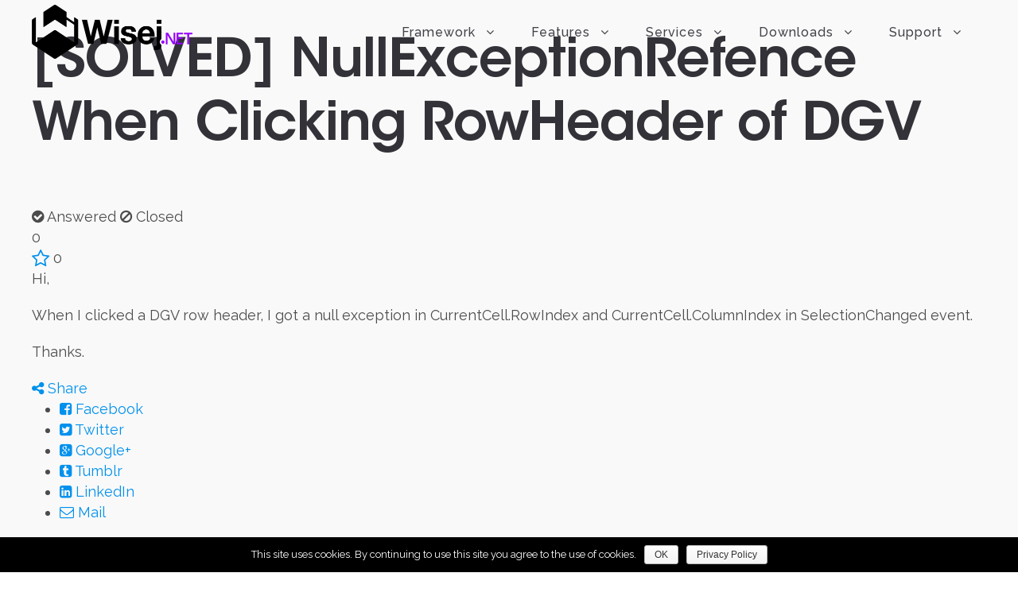

--- FILE ---
content_type: text/html; charset=UTF-8
request_url: https://wisej.com/support/question/nullexceptionrefence-when-clicking-rowheader-of-dgv
body_size: 16487
content:
<!DOCTYPE html>
<html lang="en-US" prefix="og: http://ogp.me/ns# fb: http://ogp.me/ns/fb#" class="no-js">
<head>
	<meta charset="UTF-8">
	<meta name="viewport" content="width=device-width, initial-scale=1">
	<link rel="profile" href="https://gmpg.org/xfn/11">
	<link rel="pingback" href="https://wisej.com/xmlrpc.php">
	<title>[SOLVED] NullExceptionRefence When Clicking RowHeader of DGV &#8211; Wisej.NET</title>
<link rel='dns-prefetch' href='//ajax.googleapis.com' />
<link rel='dns-prefetch' href='//fonts.googleapis.com' />
<link rel='dns-prefetch' href='//s.w.org' />
		<script type="text/javascript">
			window._wpemojiSettings = {"baseUrl":"https:\/\/s.w.org\/images\/core\/emoji\/2\/72x72\/","ext":".png","svgUrl":"https:\/\/s.w.org\/images\/core\/emoji\/2\/svg\/","svgExt":".svg","source":{"concatemoji":"https:\/\/wisej.com\/wp-includes\/js\/wp-emoji-release.min.js?ver=4.6.1"}};
			!function(a,b,c){function d(a){var c,d,e,f,g,h=b.createElement("canvas"),i=h.getContext&&h.getContext("2d"),j=String.fromCharCode;if(!i||!i.fillText)return!1;switch(i.textBaseline="top",i.font="600 32px Arial",a){case"flag":return i.fillText(j(55356,56806,55356,56826),0,0),!(h.toDataURL().length<3e3)&&(i.clearRect(0,0,h.width,h.height),i.fillText(j(55356,57331,65039,8205,55356,57096),0,0),c=h.toDataURL(),i.clearRect(0,0,h.width,h.height),i.fillText(j(55356,57331,55356,57096),0,0),d=h.toDataURL(),c!==d);case"diversity":return i.fillText(j(55356,57221),0,0),e=i.getImageData(16,16,1,1).data,f=e[0]+","+e[1]+","+e[2]+","+e[3],i.fillText(j(55356,57221,55356,57343),0,0),e=i.getImageData(16,16,1,1).data,g=e[0]+","+e[1]+","+e[2]+","+e[3],f!==g;case"simple":return i.fillText(j(55357,56835),0,0),0!==i.getImageData(16,16,1,1).data[0];case"unicode8":return i.fillText(j(55356,57135),0,0),0!==i.getImageData(16,16,1,1).data[0];case"unicode9":return i.fillText(j(55358,56631),0,0),0!==i.getImageData(16,16,1,1).data[0]}return!1}function e(a){var c=b.createElement("script");c.src=a,c.type="text/javascript",b.getElementsByTagName("head")[0].appendChild(c)}var f,g,h,i;for(i=Array("simple","flag","unicode8","diversity","unicode9"),c.supports={everything:!0,everythingExceptFlag:!0},h=0;h<i.length;h++)c.supports[i[h]]=d(i[h]),c.supports.everything=c.supports.everything&&c.supports[i[h]],"flag"!==i[h]&&(c.supports.everythingExceptFlag=c.supports.everythingExceptFlag&&c.supports[i[h]]);c.supports.everythingExceptFlag=c.supports.everythingExceptFlag&&!c.supports.flag,c.DOMReady=!1,c.readyCallback=function(){c.DOMReady=!0},c.supports.everything||(g=function(){c.readyCallback()},b.addEventListener?(b.addEventListener("DOMContentLoaded",g,!1),a.addEventListener("load",g,!1)):(a.attachEvent("onload",g),b.attachEvent("onreadystatechange",function(){"complete"===b.readyState&&c.readyCallback()})),f=c.source||{},f.concatemoji?e(f.concatemoji):f.wpemoji&&f.twemoji&&(e(f.twemoji),e(f.wpemoji)))}(window,document,window._wpemojiSettings);
		</script>
		<style type="text/css">
img.wp-smiley,
img.emoji {
	display: inline !important;
	border: none !important;
	box-shadow: none !important;
	height: 1em !important;
	width: 1em !important;
	margin: 0 .07em !important;
	vertical-align: -0.1em !important;
	background: none !important;
	padding: 0 !important;
}
</style>
<link rel='stylesheet' id='wpfb-css'  href='//wisej.com/wp-content/plugins/wp-filebase-pro/wp-filebase.css?t=1539809348&#038;ver=3.4.30' type='text/css' media='all' />
<link rel='stylesheet' id='sabai-css'  href='https://wisej.com/wp-content/plugins/sabai/assets/css/main.min.css?ver=4.6.1' type='text/css' media='screen' />
<link rel='stylesheet' id='sabai-discuss-css'  href='https://wisej.com/wp-content/plugins/sabai-discuss/assets/css/main.min.css?ver=4.6.1' type='text/css' media='screen' />
<link rel='stylesheet' id='jquery-ui-css'  href='//ajax.googleapis.com/ajax/libs/jqueryui/1.11.4/themes/ui-lightness/jquery-ui.min.css?ver=4.6.1' type='text/css' media='all' />
<link rel='stylesheet' id='jquery-bxslider-css'  href='https://wisej.com/wp-content/plugins/sabai/assets/css/jquery.bxslider.min.css?ver=4.6.1' type='text/css' media='screen' />
<link rel='stylesheet' id='sabai-font-awesome-css'  href='https://wisej.com/wp-content/plugins/sabai/assets/css/font-awesome.min.css?ver=4.6.1' type='text/css' media='screen' />
<link rel='stylesheet' id='contact-form-7-css'  href='https://wisej.com/wp-content/plugins/contact-form-7/includes/css/styles.css?ver=4.5' type='text/css' media='all' />
<link rel='stylesheet' id='cookie-notice-front-css'  href='https://wisej.com/wp-content/plugins/cookie-notice/css/front.min.css?ver=4.6.1' type='text/css' media='all' />
<link rel='stylesheet' id='edd-styles-css'  href='https://wisej.com/wp-content/themes/infinite/edd_templates/edd.css?ver=2.5.12.1' type='text/css' media='all' />
<link rel='stylesheet' id='gdlr-core-google-font-css'  href='https://fonts.googleapis.com/css?family=Raleway%3A100%2C100italic%2C200%2C200italic%2C300%2C300italic%2Cregular%2Citalic%2C500%2C500italic%2C600%2C600italic%2C700%2C700italic%2C800%2C800italic%2C900%2C900italic%7COpen+Sans%3A300%2C300italic%2Cregular%2Citalic%2C600%2C600italic%2C700%2C700italic%2C800%2C800italic&#038;subset=latin%2Clatin-ext%2Ccyrillic%2Ccyrillic-ext%2Cgreek%2Cgreek-ext%2Cvietnamese&#038;ver=4.6.1' type='text/css' media='all' />
<link rel='stylesheet' id='font-awesome-css'  href='https://wisej.com/wp-content/plugins/goodlayers-core/plugins/fontawesome/font-awesome.css?ver=4.6.1' type='text/css' media='all' />
<link rel='stylesheet' id='elegant-font-css'  href='https://wisej.com/wp-content/plugins/goodlayers-core/plugins/elegant/elegant-font.css?ver=4.6.1' type='text/css' media='all' />
<link rel='stylesheet' id='gdlr-core-plugin-css'  href='https://wisej.com/wp-content/plugins/goodlayers-core/plugins/style.css?ver=1604786589' type='text/css' media='all' />
<link rel='stylesheet' id='gdlr-core-page-builder-css'  href='https://wisej.com/wp-content/plugins/goodlayers-core/include/css/page-builder.css?ver=4.6.1' type='text/css' media='all' />
<link rel='stylesheet' id='rs-plugin-settings-css'  href='https://wisej.com/wp-content/plugins/revslider/public/assets/css/rs6.css?ver=6.2.23' type='text/css' media='all' />
<style id='rs-plugin-settings-inline-css' type='text/css'>
#rs-demo-id {}
</style>
<link rel='stylesheet' id='sdm-styles-css'  href='https://wisej.com/wp-content/plugins/simple-download-monitor/css/sdm_wp_styles.css?ver=4.6.1' type='text/css' media='all' />
<link rel='stylesheet' id='wpmenucart-icons-css'  href='https://wisej.com/wp-content/plugins/wp-menu-cart/css/wpmenucart-icons.css?ver=4.6.1' type='text/css' media='all' />
<link rel='stylesheet' id='wpmenucart-css'  href='https://wisej.com/wp-content/plugins/wp-menu-cart/css/wpmenucart-main.css?ver=4.6.1' type='text/css' media='all' />
<link rel='stylesheet' id='mc4wp-form-basic-css'  href='https://wisej.com/wp-content/plugins/mailchimp-for-wp/assets/css/form-basic.css?ver=4.9.5' type='text/css' media='all' />
<link rel='stylesheet' id='infinite-style-core-css'  href='https://wisej.com/wp-content/themes/infinite/css/style-core.css?ver=4.6.1' type='text/css' media='all' />
<link rel='stylesheet' id='infinite-custom-style-css'  href='https://wisej.com/wp-content/uploads/gdlr-style-custom.css?1763664139&#038;ver=4.6.1' type='text/css' media='all' />
<link rel='stylesheet' id='ms-main-css'  href='https://wisej.com/wp-content/plugins/masterslider/public/assets/css/masterslider.main.css?ver=2.29.0' type='text/css' media='all' />
<link rel='stylesheet' id='wp-github-css'  href='https://wisej.com/wp-content/plugins/wp-github/css/wp-github.css?ver=4.6.1' type='text/css' media='all' />
<link rel='stylesheet' id='wp-github-custom-css'  href='https://wisej.com/wp-content/plugins/wp-github/custom.css?ver=4.6.1' type='text/css' media='all' />
<!--[if lt IE 8]>
<script type='text/javascript' src='https://wisej.com/wp-includes/js/json2.min.js?ver=2015-05-03'></script>
<![endif]-->
<script type='text/javascript' src='https://wisej.com/wp-includes/js/jquery/jquery.js?ver=1.12.4'></script>
<script type='text/javascript' src='https://wisej.com/wp-includes/js/jquery/jquery-migrate.min.js?ver=1.4.1'></script>
<script type='text/javascript' src='https://wisej.com/wp-content/plugins/sabai/assets/js/bootstrap.min.js'></script>
<script type='text/javascript' src='https://wisej.com/wp-content/plugins/sabai/assets/js/bootstrap-growl.min.js'></script>
<script type='text/javascript' src='https://wisej.com/wp-content/plugins/sabai/assets/js/jquery.scrollTo.min.js'></script>
<script type='text/javascript' src='https://wisej.com/wp-content/plugins/sabai/assets/js/sabai.min.js'></script>
<script type='text/javascript' src='https://wisej.com/wp-content/plugins/sabai/assets/js/jquery.autosize.min.js'></script>
<script type='text/javascript' src='https://wisej.com/wp-content/plugins/sabai/assets/js/jquery.coo_kie.min.js'></script>
<script type='text/javascript' src='https://wisej.com/wp-content/plugins/sabai/assets/js/jquery.bxslider.min.js'></script>
<script type='text/javascript'>
/* <![CDATA[ */
var cnArgs = {"ajaxurl":"https:\/\/wisej.com\/wp-admin\/admin-ajax.php","hideEffect":"fade","onScroll":"no","onScrollOffset":"100","cookieName":"cookie_notice_accepted","cookieValue":"true","cookieTime":"15811200","cookiePath":"\/","cookieDomain":"","redirection":"","cache":"","refuse":"no","revoke_cookies":"0","revoke_cookies_opt":"automatic","secure":"1"};
/* ]]> */
</script>
<script type='text/javascript' src='https://wisej.com/wp-content/plugins/cookie-notice/js/front.min.js?ver=1.2.44'></script>
<script type='text/javascript'>
/* <![CDATA[ */
var edd_scripts = {"ajaxurl":"https:\/\/wisej.com\/wp-admin\/admin-ajax.php","position_in_cart":"","already_in_cart_message":"You have already added this item to your cart","empty_cart_message":"Your cart is empty","loading":"Loading","select_option":"Please select an option","ajax_loader":"\/wp-content\/plugins\/easy-digital-downloads\/assets\/images\/loading.gif","is_checkout":"0","default_gateway":"paypalpro","redirect_to_checkout":"1","checkout_page":":)","permalinks":"1","quantities_enabled":"1","taxes_enabled":"0"};
/* ]]> */
</script>
<script type='text/javascript' src='https://wisej.com/wp-content/plugins/easy-digital-downloads/assets/js/edd-ajax.min.js?ver=2.5.12'></script>
<script type='text/javascript' src='https://wisej.com/wp-content/plugins/revslider/public/assets/js/rbtools.min.js?ver=6.2.23'></script>
<script type='text/javascript' src='https://wisej.com/wp-content/plugins/revslider/public/assets/js/rs6.min.js?ver=6.2.23'></script>
<script type='text/javascript'>
/* <![CDATA[ */
var sdm_ajax_script = {"ajaxurl":"https:\/\/wisej.com\/wp-admin\/admin-ajax.php"};
/* ]]> */
</script>
<script type='text/javascript' src='https://wisej.com/wp-content/plugins/simple-download-monitor/js/sdm_wp_scripts.js?ver=4.6.1'></script>
<!--[if lt IE 9]>
<script type='text/javascript' src='https://wisej.com/wp-content/themes/infinite/js/html5.js?ver=4.6.1'></script>
<![endif]-->
<link rel='https://api.w.org/' href='https://wisej.com/wp-json/' />
<link rel="EditURI" type="application/rsd+xml" title="RSD" href="https://wisej.com/xmlrpc.php?rsd" />
<link rel="wlwmanifest" type="application/wlwmanifest+xml" href="https://wisej.com/wp-includes/wlwmanifest.xml" /> 
<meta name="generator" content="WordPress 4.6.1" />
<link rel='shortlink' href='https://wisej.com/?p=4032' />
<link rel="alternate" type="application/json+oembed" href="https://wisej.com/wp-json/oembed/1.0/embed?url=https%3A%2F%2Fwisej.com%2Fsupport%2F" />
<link rel="alternate" type="text/xml+oembed" href="https://wisej.com/wp-json/oembed/1.0/embed?url=https%3A%2F%2Fwisej.com%2Fsupport%2F&#038;format=xml" />
<meta name="generator" content="Easy Digital Downloads v2.5.12" />
	<style>.edd_download{float:left;}.edd_download_columns_1 .edd_download{width: 100%;}.edd_download_columns_2 .edd_download{width:50%;}.edd_download_columns_0 .edd_download,.edd_download_columns_3 .edd_download{width:33%;}.edd_download_columns_4 .edd_download{width:25%;}.edd_download_columns_5 .edd_download{width:20%;}.edd_download_columns_6 .edd_download{width:16.6%;}</style>
	<style>.msp-preset-btn-84{ background-color: #b97ebb;color: #fff; } .msp-preset-btn-84:hover{ background-color:#ca89cc;color: #fff; } .msp-preset-btn-84:active{ top:1px } .msp-preset-btn-85{ background-color: #b97ebb;color: #fff; } .msp-preset-btn-85:hover{ background-color:#ca89cc;color: #fff; } .msp-preset-btn-85:active{ top:1px } .msp-preset-btn-86{ color: #b97ebb;border:solid 1px #b97ebb; } .msp-preset-btn-86:hover{ border-color:#ca89cc;color:#ca89cc } .msp-preset-btn-86:active{ top:1px } .msp-preset-btn-87{ background-color: #b97ebb;color: #fff; } .msp-preset-btn-87:hover{ background-color:#ca89cc;color: #fff; } .msp-preset-btn-87:active{ top:1px } .msp-preset-btn-88{ background-color: #b97ebb;color: #fff;box-shadow:0 5px #9a699c; } .msp-preset-btn-88:hover{ background-color:#ca89cc;box-shadow:0 4px #9a699c;top:1px;color: #fff; } .msp-preset-btn-88:active{ box-shadow:0 2px #9a699c;top:3px; } .msp-preset-btn-89{ background-color: #5472D2;color: #fff; } .msp-preset-btn-89:hover{ background-color:#5d7fe9;color: #fff; } .msp-preset-btn-89:active{ top:1px } .msp-preset-btn-90{ background-color: #5472D2;color: #fff; } .msp-preset-btn-90:hover{ background-color:#5d7fe9;color: #fff; } .msp-preset-btn-90:active{ top:1px } .msp-preset-btn-91{ color: #5472D2;border:solid 1px #5472D2; } .msp-preset-btn-91:hover{ border-color:#5d7fe9;color:#5d7fe9 } .msp-preset-btn-91:active{ top:1px } .msp-preset-btn-92{ background-color: #5472D2;color: #fff; } .msp-preset-btn-92:hover{ background-color:#5d7fe9;color: #fff; } .msp-preset-btn-92:active{ top:1px } .msp-preset-btn-93{ background-color: #5472D2;color: #fff;box-shadow:0 5px #4c68be; } .msp-preset-btn-93:hover{ background-color:#5d7fe9;box-shadow:0 4px #4c68be;top:1px;color: #fff; } .msp-preset-btn-93:active{ box-shadow:0 2px #4c68be;top:3px; } .msp-preset-btn-94{ background-color: #00c1cf;color: #fff; } .msp-preset-btn-94:hover{ background-color:#01D4E4;color: #fff; } .msp-preset-btn-94:active{ top:1px } .msp-preset-btn-95{ background-color: #00c1cf;color: #fff; } .msp-preset-btn-95:hover{ background-color:#01D4E4;color: #fff; } .msp-preset-btn-95:active{ top:1px } .msp-preset-btn-96{ color: #00c1cf;border:solid 1px #00c1cf; } .msp-preset-btn-96:hover{ border-color:#01D4E4;color:#01D4E4 } .msp-preset-btn-96:active{ top:1px } .msp-preset-btn-97{ background-color: #00c1cf;color: #fff; } .msp-preset-btn-97:hover{ background-color:#01D4E4;color: #fff; } .msp-preset-btn-97:active{ top:1px } .msp-preset-btn-98{ background-color: #00c1cf;color: #fff;box-shadow:0 5px #00afbc; } .msp-preset-btn-98:hover{ background-color:#01D4E4;box-shadow:0 4px #00afbc;top:1px;color: #fff; } .msp-preset-btn-98:active{ box-shadow:0 2px #00afbc;top:3px; } .msp-preset-btn-99{ background-color: #4cadc9;color: #fff; } .msp-preset-btn-99:hover{ background-color:#63b2c9;color: #fff; } .msp-preset-btn-99:active{ top:1px } .msp-preset-btn-100{ background-color: #4cadc9;color: #fff; } .msp-preset-btn-100:hover{ background-color:#63b2c9;color: #fff; } .msp-preset-btn-100:active{ top:1px } .msp-preset-btn-101{ color: #4cadc9;border:solid 1px #4cadc9; } .msp-preset-btn-101:hover{ border-color:#63b2c9;color:#63b2c9 } .msp-preset-btn-101:active{ top:1px } .msp-preset-btn-102{ background-color: #4cadc9;color: #fff; } .msp-preset-btn-102:hover{ background-color:#63b2c9;color: #fff; } .msp-preset-btn-102:active{ top:1px } .msp-preset-btn-103{ background-color: #4cadc9;color: #fff;box-shadow:0 5px #1aa2c9; } .msp-preset-btn-103:hover{ background-color:#63b2c9;box-shadow:0 4px #1aa2c9;top:1px;color: #fff; } .msp-preset-btn-103:active{ box-shadow:0 2px #1aa2c9;top:3px; } .msp-preset-btn-104{ background-color: #cec2ab;color: #fff; } .msp-preset-btn-104:hover{ background-color:#cebd9d;color: #fff; } .msp-preset-btn-104:active{ top:1px } .msp-preset-btn-105{ background-color: #cec2ab;color: #fff; } .msp-preset-btn-105:hover{ background-color:#cebd9d;color: #fff; } .msp-preset-btn-105:active{ top:1px } .msp-preset-btn-106{ color: #cec2ab;border:solid 1px #cec2ab; } .msp-preset-btn-106:hover{ border-color:#cebd9d;color:#cebd9d } .msp-preset-btn-106:active{ top:1px } .msp-preset-btn-107{ background-color: #cec2ab;color: #fff; } .msp-preset-btn-107:hover{ background-color:#cebd9d;color: #fff; } .msp-preset-btn-107:active{ top:1px } .msp-preset-btn-108{ background-color: #cec2ab;color: #fff;box-shadow:0 5px #C2B7A2; } .msp-preset-btn-108:hover{ background-color:#cebd9d;box-shadow:0 4px #C2B7A2;top:1px;color: #fff; } .msp-preset-btn-108:active{ box-shadow:0 2px #C2B7A2;top:3px; } .msp-preset-btn-109{ background-color: #50485b;color: #fff; } .msp-preset-btn-109:hover{ background-color:#6a6176;color: #fff; } .msp-preset-btn-109:active{ top:1px } .msp-preset-btn-110{ background-color: #50485b;color: #fff; } .msp-preset-btn-110:hover{ background-color:#6a6176;color: #fff; } .msp-preset-btn-110:active{ top:1px } .msp-preset-btn-111{ color: #50485b;border:solid 1px #50485b; } .msp-preset-btn-111:hover{ border-color:#6a6176;color:#6a6176 } .msp-preset-btn-111:active{ top:1px } .msp-preset-btn-112{ background-color: #50485b;color: #fff; } .msp-preset-btn-112:hover{ background-color:#6a6176;color: #fff; } .msp-preset-btn-112:active{ top:1px } .msp-preset-btn-113{ background-color: #50485b;color: #fff;box-shadow:0 5px #412d5b; } .msp-preset-btn-113:hover{ background-color:#6a6176;box-shadow:0 4px #412d5b;top:1px;color: #fff; } .msp-preset-btn-113:active{ box-shadow:0 2px #412d5b;top:3px; } .msp-preset-btn-114{ background-color: #8d6dc4;color: #fff; } .msp-preset-btn-114:hover{ background-color:#977cc4;color: #fff; } .msp-preset-btn-114:active{ top:1px } .msp-preset-btn-115{ background-color: #8d6dc4;color: #fff; } .msp-preset-btn-115:hover{ background-color:#977cc4;color: #fff; } .msp-preset-btn-115:active{ top:1px } .msp-preset-btn-116{ color: #8d6dc4;border:solid 1px #8d6dc4; } .msp-preset-btn-116:hover{ border-color:#977cc4;color:#977cc4 } .msp-preset-btn-116:active{ top:1px } .msp-preset-btn-117{ background-color: #8d6dc4;color: #fff; } .msp-preset-btn-117:hover{ background-color:#977cc4;color: #fff; } .msp-preset-btn-117:active{ top:1px } .msp-preset-btn-118{ background-color: #8d6dc4;color: #fff;box-shadow:0 5px #7c51c4; } .msp-preset-btn-118:hover{ background-color:#977cc4;box-shadow:0 4px #7c51c4;top:1px;color: #fff; } .msp-preset-btn-118:active{ box-shadow:0 2px #7c51c4;top:3px; } .msp-preset-btn-119{ background-color: #75d69c;color: #fff; } .msp-preset-btn-119:hover{ background-color:#7de5a7;color: #fff; } .msp-preset-btn-119:active{ top:1px } .msp-preset-btn-120{ background-color: #75d69c;color: #fff; } .msp-preset-btn-120:hover{ background-color:#7de5a7;color: #fff; } .msp-preset-btn-120:active{ top:1px } .msp-preset-btn-121{ color: #75d69c;border:solid 1px #75d69c; } .msp-preset-btn-121:hover{ border-color:#7de5a7;color:#7de5a7 } .msp-preset-btn-121:active{ top:1px } .msp-preset-btn-122{ background-color: #75d69c;color: #fff; } .msp-preset-btn-122:hover{ background-color:#7de5a7;color: #fff; } .msp-preset-btn-122:active{ top:1px } .msp-preset-btn-123{ background-color: #75d69c;color: #fff;box-shadow:0 5px #41d67d; } .msp-preset-btn-123:hover{ background-color:#7de5a7;box-shadow:0 4px #41d67d;top:1px;color: #fff; } .msp-preset-btn-123:active{ box-shadow:0 2px #41d67d;top:3px; } .msp-preset-btn-124{ background-color: #222;color: #fff; } .msp-preset-btn-124:hover{ background-color:#333;color: #fff; } .msp-preset-btn-124:active{ top:1px } .msp-preset-btn-125{ background-color: #222;color: #fff; } .msp-preset-btn-125:hover{ background-color:#333;color: #fff; } .msp-preset-btn-125:active{ top:1px } .msp-preset-btn-126{ color: #222;border:solid 1px #222; } .msp-preset-btn-126:hover{ border-color:#333;color:#333 } .msp-preset-btn-126:active{ top:1px } .msp-preset-btn-127{ background-color: #222;color: #fff; } .msp-preset-btn-127:hover{ background-color:#333;color: #fff; } .msp-preset-btn-127:active{ top:1px } .msp-preset-btn-128{ background-color: #222;color: #fff;box-shadow:0 5px #000; } .msp-preset-btn-128:hover{ background-color:#333;box-shadow:0 4px #000;top:1px;color: #fff; } .msp-preset-btn-128:active{ box-shadow:0 2px #000;top:3px; } .msp-preset-btn-129{ background-color: #dedede;color: #666; } .msp-preset-btn-129:hover{ background-color:#d1d1d1;color: #666; } .msp-preset-btn-129:active{ top:1px } .msp-preset-btn-130{ background-color: #dedede;color: #666; } .msp-preset-btn-130:hover{ background-color:#d1d1d1;color: #666; } .msp-preset-btn-130:active{ top:1px } .msp-preset-btn-131{ color: #dedede;border:solid 1px #dedede; } .msp-preset-btn-131:hover{ border-color:#d1d1d1;color:#d1d1d1 } .msp-preset-btn-131:active{ top:1px } .msp-preset-btn-132{ background-color: #dedede;color: #666; } .msp-preset-btn-132:hover{ background-color:#d1d1d1;color: #666; } .msp-preset-btn-132:active{ top:1px } .msp-preset-btn-133{ background-color: #dedede;color: #666;box-shadow:0 5px #CACACA; } .msp-preset-btn-133:hover{ background-color:#d1d1d1;color: #666;box-shadow:0 4px #CACACA;top:1px } .msp-preset-btn-133:active{ box-shadow:0 2px #CACACA;top:3px; } .msp-preset-btn-134{ background-color: #f7be68;color: #fff; } .msp-preset-btn-134:hover{ background-color:#e9b362;color: #fff; } .msp-preset-btn-134:active{ top:1px } .msp-preset-btn-135{ background-color: #f7be68;color: #fff; } .msp-preset-btn-135:hover{ background-color:#e9b362;color: #fff; } .msp-preset-btn-135:active{ top:1px } .msp-preset-btn-136{ color: #f7be68;border:solid 1px #f7be68; } .msp-preset-btn-136:hover{ border-color:#e9b362;color:#e9b362 } .msp-preset-btn-136:active{ top:1px } .msp-preset-btn-137{ background-color: #f7be68;color: #fff; } .msp-preset-btn-137:hover{ background-color:#e9b362;color: #fff; } .msp-preset-btn-137:active{ top:1px } .msp-preset-btn-138{ background-color: #f7be68;color: #fff;box-shadow:0 5px #E7AF59; } .msp-preset-btn-138:hover{ background-color:#e9b362;box-shadow:0 4px #E7AF59;top:1px;color: #fff; } .msp-preset-btn-138:active{ box-shadow:0 2px #E7AF59;top:3px; } .msp-preset-btn-139{ background-color: #5aa1e3;color: #fff; } .msp-preset-btn-139:hover{ background-color:#5faaef;color: #fff; } .msp-preset-btn-139:active{ top:1px } .msp-preset-btn-140{ background-color: #5aa1e3;color: #fff; } .msp-preset-btn-140:hover{ background-color:#5faaef;color: #fff; } .msp-preset-btn-140:active{ top:1px } .msp-preset-btn-141{ color: #5aa1e3;border:solid 1px #5aa1e3; } .msp-preset-btn-141:hover{ border-color:#5faaef;color:#5faaef } .msp-preset-btn-141:active{ top:1px } .msp-preset-btn-142{ background-color: #5aa1e3;color: #fff; } .msp-preset-btn-142:hover{ background-color:#5faaef;color: #fff; } .msp-preset-btn-142:active{ top:1px } .msp-preset-btn-143{ background-color: #5aa1e3;color: #fff;box-shadow:0 5px #4c87bf; } .msp-preset-btn-143:hover{ background-color:#5faaef;box-shadow:0 4px #4c87bf;top:1px;color: #fff; } .msp-preset-btn-143:active{ box-shadow:0 2px #4c87bf;top:3px; } .msp-preset-btn-144{ background-color: #6dab3c;color: #fff; } .msp-preset-btn-144:hover{ background-color:#76b941;color: #fff; } .msp-preset-btn-144:active{ top:1px } .msp-preset-btn-145{ background-color: #6dab3c;color: #fff; } .msp-preset-btn-145:hover{ background-color:#76b941;color: #fff; } .msp-preset-btn-145:active{ top:1px } .msp-preset-btn-146{ color: #6dab3c;border:solid 1px #6dab3c; } .msp-preset-btn-146:hover{ border-color:#76b941;color:#76b941 } .msp-preset-btn-146:active{ top:1px } .msp-preset-btn-147{ background-color: #6dab3c;color: #fff; } .msp-preset-btn-147:hover{ background-color:#76b941;color: #fff; } .msp-preset-btn-147:active{ top:1px } .msp-preset-btn-148{ background-color: #6dab3c;color: #fff;box-shadow:0 5px #5e9334; } .msp-preset-btn-148:hover{ background-color:#76b941;box-shadow:0 4px #5e9334;top:1px;color: #fff; } .msp-preset-btn-148:active{ box-shadow:0 2px #5e9334;top:3px; } .msp-preset-btn-149{ background-color: #f4524d;color: #fff; } .msp-preset-btn-149:hover{ background-color:#e04b47;color: #fff; } .msp-preset-btn-149:active{ top:1px } .msp-preset-btn-150{ background-color: #f4524d;color: #fff; } .msp-preset-btn-150:hover{ background-color:#e04b47;color: #fff; } .msp-preset-btn-150:active{ top:1px } .msp-preset-btn-151{ color: #f4524d;border:solid 1px #f4524d; } .msp-preset-btn-151:hover{ border-color:#e04b47;color:#e04b47 } .msp-preset-btn-151:active{ top:1px } .msp-preset-btn-152{ background-color: #f4524d;color: #fff; } .msp-preset-btn-152:hover{ background-color:#e04b47;color: #fff; } .msp-preset-btn-152:active{ top:1px } .msp-preset-btn-153{ background-color: #f4524d;color: #fff;box-shadow:0 5px #cb4440; } .msp-preset-btn-153:hover{ background-color:#e04b47;box-shadow:0 4px #cb4440;top:1px;color: #fff; } .msp-preset-btn-153:active{ box-shadow:0 2px #cb4440;top:3px; } .msp-preset-btn-154{ background-color: #f79468;color: #fff; } .msp-preset-btn-154:hover{ background-color:#e78a61;color: #fff; } .msp-preset-btn-154:active{ top:1px } .msp-preset-btn-155{ background-color: #f79468;color: #fff; } .msp-preset-btn-155:hover{ background-color:#e78a61;color: #fff; } .msp-preset-btn-155:active{ top:1px } .msp-preset-btn-156{ color: #f79468;border:solid 1px #f79468; } .msp-preset-btn-156:hover{ border-color:#e78a61;color:#e78a61 } .msp-preset-btn-156:active{ top:1px } .msp-preset-btn-157{ background-color: #f79468;color: #fff; } .msp-preset-btn-157:hover{ background-color:#e78a61;color: #fff; } .msp-preset-btn-157:active{ top:1px } .msp-preset-btn-158{ background-color: #f79468;color: #fff;box-shadow:0 5px #da835c; } .msp-preset-btn-158:hover{ background-color:#e78a61;box-shadow:0 4px #da835c;top:1px;color: #fff; } .msp-preset-btn-158:active{ box-shadow:0 2px #da835c;top:3px; }.ms-parent-id-3 > .master-slider{ background:#000000; }
.msp-cn-98-1 { font-weight:normal;line-height:normal;color:#ffffff; } 
.msp-cn-98-2 { font-weight:normal;line-height:normal;color:#ffffff; } 
</style>
<script>var ms_grabbing_curosr='https://wisej.com/wp-content/plugins/masterslider/public/assets/css/common/grabbing.cur',ms_grab_curosr='https://wisej.com/wp-content/plugins/masterslider/public/assets/css/common/grab.cur';</script>
<meta name="generator" content="MasterSlider 2.29.0 - Responsive Touch Image Slider" />
<!-- Google Tag Manager -->
<script>(function(w,d,s,l,i){w[l]=w[l]||[];w[l].push({'gtm.start':
new Date().getTime(),event:'gtm.js'});var f=d.getElementsByTagName(s)[0],
j=d.createElement(s),dl=l!='dataLayer'?'&l='+l:'';j.async=true;j.src=
'https://www.googletagmanager.com/gtag/js?id='+i+dl;f.parentNode.insertBefore(j,f);
})(window,document,'script','dataLayer','AW-16785120339');</script>
<!-- End Google Tag Manager -->
<script type="text/javascript">var SABAI = SABAI || {}; SABAI.isRTL =  false; SABAI.domain = ""; SABAI.path = "/";</script><link rel="canonical" href="https://wisej.com/support/question/nullexceptionrefence-when-clicking-rowheader-of-dgv" /><meta property="og:url" content="https://wisej.com/support/question/nullexceptionrefence-when-clicking-rowheader-of-dgv" /><meta name="generator" content="Powered by Slider Revolution 6.2.23 - responsive, Mobile-Friendly Slider Plugin for WordPress with comfortable drag and drop interface." />
<link rel="icon" href="https://wisej.com/wp-content/uploads/2017/06/Wisej-Logo-64x64.png" sizes="32x32" />
<link rel="icon" href="https://wisej.com/wp-content/uploads/2017/06/Wisej-Logo-64x64.png" sizes="192x192" />
<link rel="apple-touch-icon-precomposed" href="https://wisej.com/wp-content/uploads/2017/06/Wisej-Logo-64x64.png" />
<meta name="msapplication-TileImage" content="https://wisej.com/wp-content/uploads/2017/06/Wisej-Logo-64x64.png" />

<!-- BEGIN ExactMetrics v5.3.5 Universal Analytics - https://exactmetrics.com/ -->
<script>
(function(i,s,o,g,r,a,m){i['GoogleAnalyticsObject']=r;i[r]=i[r]||function(){
	(i[r].q=i[r].q||[]).push(arguments)},i[r].l=1*new Date();a=s.createElement(o),
	m=s.getElementsByTagName(o)[0];a.async=1;a.src=g;m.parentNode.insertBefore(a,m)
})(window,document,'script','https://www.google-analytics.com/analytics.js','ga');
  ga('create', 'UA-75800971-1', 'auto');
  ga('require', 'displayfeatures');
  ga('send', 'pageview');
</script>
<!-- END ExactMetrics Universal Analytics -->
<script type="text/javascript">function setREVStartSize(e){
			//window.requestAnimationFrame(function() {				 
				window.RSIW = window.RSIW===undefined ? window.innerWidth : window.RSIW;	
				window.RSIH = window.RSIH===undefined ? window.innerHeight : window.RSIH;	
				try {								
					var pw = document.getElementById(e.c).parentNode.offsetWidth,
						newh;
					pw = pw===0 || isNaN(pw) ? window.RSIW : pw;
					e.tabw = e.tabw===undefined ? 0 : parseInt(e.tabw);
					e.thumbw = e.thumbw===undefined ? 0 : parseInt(e.thumbw);
					e.tabh = e.tabh===undefined ? 0 : parseInt(e.tabh);
					e.thumbh = e.thumbh===undefined ? 0 : parseInt(e.thumbh);
					e.tabhide = e.tabhide===undefined ? 0 : parseInt(e.tabhide);
					e.thumbhide = e.thumbhide===undefined ? 0 : parseInt(e.thumbhide);
					e.mh = e.mh===undefined || e.mh=="" || e.mh==="auto" ? 0 : parseInt(e.mh,0);		
					if(e.layout==="fullscreen" || e.l==="fullscreen") 						
						newh = Math.max(e.mh,window.RSIH);					
					else{					
						e.gw = Array.isArray(e.gw) ? e.gw : [e.gw];
						for (var i in e.rl) if (e.gw[i]===undefined || e.gw[i]===0) e.gw[i] = e.gw[i-1];					
						e.gh = e.el===undefined || e.el==="" || (Array.isArray(e.el) && e.el.length==0)? e.gh : e.el;
						e.gh = Array.isArray(e.gh) ? e.gh : [e.gh];
						for (var i in e.rl) if (e.gh[i]===undefined || e.gh[i]===0) e.gh[i] = e.gh[i-1];
											
						var nl = new Array(e.rl.length),
							ix = 0,						
							sl;					
						e.tabw = e.tabhide>=pw ? 0 : e.tabw;
						e.thumbw = e.thumbhide>=pw ? 0 : e.thumbw;
						e.tabh = e.tabhide>=pw ? 0 : e.tabh;
						e.thumbh = e.thumbhide>=pw ? 0 : e.thumbh;					
						for (var i in e.rl) nl[i] = e.rl[i]<window.RSIW ? 0 : e.rl[i];
						sl = nl[0];									
						for (var i in nl) if (sl>nl[i] && nl[i]>0) { sl = nl[i]; ix=i;}															
						var m = pw>(e.gw[ix]+e.tabw+e.thumbw) ? 1 : (pw-(e.tabw+e.thumbw)) / (e.gw[ix]);					
						newh =  (e.gh[ix] * m) + (e.tabh + e.thumbh);
					}				
					if(window.rs_init_css===undefined) window.rs_init_css = document.head.appendChild(document.createElement("style"));					
					document.getElementById(e.c).height = newh+"px";
					window.rs_init_css.innerHTML += "#"+e.c+"_wrapper { height: "+newh+"px }";				
				} catch(e){
					console.log("Failure at Presize of Slider:" + e)
				}					   
			//});
		  };</script>

<!-- START - Open Graph and Twitter Card Tags 3.1.2 -->
 <!-- Facebook Open Graph -->
  <meta property="og:locale" content="en_US"/>
  <meta property="og:site_name" content="Wisej.NET"/>
  <meta property="og:title" content="Support"/>
  <meta property="og:url" content="https://wisej.com/support/"/>
  <meta property="og:type" content="article"/>
  <meta property="og:description" content="All-in-one Software Modernization Solution"/>
 <!-- Google+ / Schema.org -->
 <!-- Twitter Cards -->
  <meta name="twitter:title" content="Support"/>
  <meta name="twitter:url" content="https://wisej.com/support/"/>
  <meta name="twitter:description" content="All-in-one Software Modernization Solution"/>
  <meta name="twitter:card" content="summary_large_image"/>
 <!-- SEO -->
 <!-- Misc. tags -->
 <!-- is_singular -->
<!-- END - Open Graph and Twitter Card Tags 3.1.2 -->
	
</head>

<body data-rsssl=1 class="page page-id-4032 page-template-default cookies-not-set edd-failed-transaction edd-page gdlr-core-body _masterslider _msp_version_2.29.0 infinite-body infinite-body-front infinite-full  infinite-with-sticky-navigation  infinite-blockquote-style-1 gdlr-core-link-to-lightbox sabai-entity-id-1211 sabai-entity-bundle-name-questions sabai-entity-bundle-type-questions" data-home-url="https://wisej.com/" >
<div class="infinite-mobile-header-wrap" ><div class="infinite-mobile-header infinite-header-background infinite-style-slide infinite-sticky-mobile-navigation " id="infinite-mobile-header" ><div class="infinite-mobile-header-container infinite-container clearfix" ><div class="infinite-logo  infinite-item-pdlr"><div class="infinite-logo-inner"><a class="infinite-fixed-nav-logo" href="https://wisej.com/" ><img src="https://wisej.com/wp-content/uploads/2023/12/wisej-logo-home.png" alt="" width="406" height="135" title="Wisej.NET &#8211; Rapid .NET Web Development"  srcset="https://wisej.com/wp-content/uploads/2023/12/wisej-logo-home.png 1x, https://wisej.com/wp-content/uploads/2023/12/wisej-logo-home.png 2x"  /></a><a class=" infinite-orig-logo" href="https://wisej.com/" ><img src="https://wisej.com/wp-content/uploads/2023/12/wisej-mobile-logo-home.png" alt="" width="107" height="135" title="Wisej.NET &#8211; Rapid .NET Web Development" /></a></div></div><div class="infinite-mobile-menu-right" ><div class="infinite-mobile-menu" ><a class="infinite-mm-menu-button infinite-mobile-menu-button infinite-mobile-button-hamburger-with-border" href="#infinite-mobile-menu" ><i class="fa fa-bars" ></i></a><div class="infinite-mm-menu-wrap infinite-navigation-font" id="infinite-mobile-menu" data-slide="right" ><ul id="menu-mainmenu" class="m-menu"><li class="menu-item menu-item-type-custom menu-item-object-custom menu-item-has-children menu-item-46679"><a href="/">Framework</a>
<ul class="sub-menu">
	<li class="menu-item menu-item-type-custom menu-item-object-custom menu-item-46680"><a href="/category/blog/">Recent News</a></li>
	<li class="menu-item menu-item-type-custom menu-item-object-custom menu-item-46681"><a href="/case-studies">Case Studies</a></li>
	<li class="menu-item menu-item-type-custom menu-item-object-custom menu-item-12897"><a href="/category/blog/">Blog</a></li>
	<li class="menu-item menu-item-type-post_type menu-item-object-page menu-item-559509"><a href="https://wisej.com/roadmap/">Roadmap</a></li>
	<li class="menu-item menu-item-type-post_type menu-item-object-page menu-item-257609"><a href="https://wisej.com/videos/">Videos</a></li>
	<li class="menu-item menu-item-type-post_type menu-item-object-page menu-item-776064"><a href="https://wisej.com/developer-licenses/">Pricing</a></li>
</ul>
</li>
<li class="menu-item menu-item-type-custom menu-item-object-custom menu-item-has-children menu-item-46684"><a href="/#features">Features</a>
<ul class="sub-menu">
	<li class="menu-item menu-item-type-post_type menu-item-object-page menu-item-584029"><a href="https://wisej.com/fast-development/">Fast Development</a></li>
	<li class="menu-item menu-item-type-post_type menu-item-object-page menu-item-584034"><a href="https://wisej.com/flat-learning-curve/">Flat Learning Curve</a></li>
	<li class="menu-item menu-item-type-post_type menu-item-object-page menu-item-584040"><a href="https://wisej.com/open-and-integrated/">Open and Integrated</a></li>
	<li class="menu-item menu-item-type-post_type menu-item-object-page menu-item-584037"><a href="https://wisej.com/full-control-set/">Full Control Set</a></li>
	<li class="menu-item menu-item-type-post_type menu-item-object-page menu-item-584030"><a href="https://wisej.com/cloud-ready/">Cloud Ready</a></li>
</ul>
</li>
<li class="menu-item menu-item-type-post_type menu-item-object-page menu-item-has-children menu-item-49824"><a href="https://wisej.com/services/">Services</a>
<ul class="sub-menu">
	<li class="menu-item menu-item-type-custom menu-item-object-custom menu-item-49830"><a href="/services/#training">Training</a></li>
	<li class="menu-item menu-item-type-custom menu-item-object-custom menu-item-49829"><a href="/services/#automated-ui-tests">Automated UI Tests</a></li>
	<li class="menu-item menu-item-type-custom menu-item-object-custom menu-item-49826"><a href="/services/#ui-design">UI Design</a></li>
	<li class="menu-item menu-item-type-custom menu-item-object-custom menu-item-49827"><a href="/services/#custom-integrations">Custom Integrations</a></li>
	<li class="menu-item menu-item-type-custom menu-item-object-custom menu-item-49831"><a href="/services/#modernization">Web Modernization</a></li>
	<li class="menu-item menu-item-type-custom menu-item-object-custom menu-item-49828"><a href="/services/#priority-support">Priority Support</a></li>
</ul>
</li>
<li class="menu-item menu-item-type-custom menu-item-object-custom menu-item-has-children menu-item-4423"><a href="#">Downloads</a>
<ul class="sub-menu">
	<li class="menu-item menu-item-type-custom menu-item-object-custom menu-item-4982"><a href="#buy">Trial</a></li>
	<li class="menu-item menu-item-type-post_type menu-item-object-page menu-item-4852"><a href="https://wisej.com/extensions/">Extensions</a></li>
	<li class="menu-item menu-item-type-post_type menu-item-object-page menu-item-4853"><a href="https://wisej.com/themes/">Themes</a></li>
	<li class="menu-item menu-item-type-post_type menu-item-object-page menu-item-4854"><a href="https://wisej.com/examples/">Examples</a></li>
	<li class="menu-item menu-item-type-post_type menu-item-object-page menu-item-49139"><a href="https://wisej.com/github/">GitHub</a></li>
	<li class="menu-item menu-item-type-post_type menu-item-object-page menu-item-278432"><a href="https://wisej.com/theme-builder/">Theme Builder</a></li>
</ul>
</li>
<li class="menu-item menu-item-type-custom menu-item-object-custom current-menu-ancestor current-menu-parent menu-item-has-children menu-item-4424"><a href="/support">Support</a>
<ul class="sub-menu">
	<li class="menu-item menu-item-type-post_type menu-item-object-page current-menu-item page_item page-item-4032 current_page_item menu-item-48880"><a href="https://wisej.com/support/">Forum</a></li>
	<li class="menu-item menu-item-type-custom menu-item-object-custom menu-item-43824"><a href="/issues">Current Issues</a></li>
	<li class="menu-item menu-item-type-custom menu-item-object-custom menu-item-4426"><a href="/documentation">Documentation</a></li>
	<li class="menu-item menu-item-type-post_type menu-item-object-page menu-item-48257"><a href="https://wisej.com/contact-us/">Contact</a></li>
	<li class="menu-item menu-item-type-post_type menu-item-object-page menu-item-7632"><a href="https://wisej.com/account/">Account</a></li>
</ul>
</li>
<li class="wpmenucartli wpmenucart-display-standard menu-item menu-item-has-children" id="wpmenucartli"><a class="wpmenucart-contents empty-wpmenucart" style="display:none">&nbsp;</a></li></ul></div></div></div></div></div></div><div class="infinite-body-outer-wrapper ">
		<div class="infinite-body-wrapper clearfix  infinite-with-transparent-header infinite-with-frame">
	<div class="infinite-header-background-transparent" >	
<header class="infinite-header-wrap infinite-header-style-plain  infinite-style-menu-right infinite-sticky-navigation infinite-style-slide" data-navigation-offset="0px"  >
	<div class="infinite-header-background" ></div>
	<div class="infinite-header-container  infinite-container">
			
		<div class="infinite-header-container-inner clearfix">
			<div class="infinite-logo  infinite-item-pdlr"><div class="infinite-logo-inner"><a class="infinite-fixed-nav-logo" href="https://wisej.com/" ><img src="https://wisej.com/wp-content/uploads/2023/12/wisej-logo-home.png" alt="" width="406" height="135" title="Wisej.NET &#8211; Rapid .NET Web Development"  srcset="https://wisej.com/wp-content/uploads/2023/12/wisej-logo-home.png 1x, https://wisej.com/wp-content/uploads/2023/12/wisej-logo-home.png 2x"  /></a><a class=" infinite-orig-logo" href="https://wisej.com/" ><img src="https://wisej.com/wp-content/uploads/2023/12/wisej-logo-home.png" alt="" width="406" height="135" title="Wisej.NET &#8211; Rapid .NET Web Development"  srcset="https://wisej.com/wp-content/uploads/2023/12/wisej-logo-home.png 1x, https://wisej.com/wp-content/uploads/2023/12/wisej-logo-home.png 2x"  /></a></div></div>			<div class="infinite-navigation infinite-item-pdlr clearfix infinite-navigation-submenu-indicator " >
			<div class="infinite-main-menu" id="infinite-main-menu" ><ul id="menu-mainmenu-1" class="sf-menu"><li  class="menu-item menu-item-type-custom menu-item-object-custom menu-item-has-children menu-item-46679 infinite-normal-menu"><a href="/" class="sf-with-ul-pre">Framework</a>
<ul class="sub-menu">
	<li  class="menu-item menu-item-type-custom menu-item-object-custom menu-item-46680" data-size="60"><a href="/category/blog/">Recent News</a></li>
	<li  class="menu-item menu-item-type-custom menu-item-object-custom menu-item-46681" data-size="60"><a href="/case-studies">Case Studies</a></li>
	<li  class="menu-item menu-item-type-custom menu-item-object-custom menu-item-12897" data-size="60"><a href="/category/blog/">Blog</a></li>
	<li  class="menu-item menu-item-type-post_type menu-item-object-page menu-item-559509" data-size="60"><a href="https://wisej.com/roadmap/">Roadmap</a></li>
	<li  class="menu-item menu-item-type-post_type menu-item-object-page menu-item-257609" data-size="60"><a href="https://wisej.com/videos/">Videos</a></li>
	<li  class="menu-item menu-item-type-post_type menu-item-object-page menu-item-776064" data-size="60"><a href="https://wisej.com/developer-licenses/">Pricing</a></li>
</ul>
</li>
<li  class="menu-item menu-item-type-custom menu-item-object-custom menu-item-has-children menu-item-46684 infinite-normal-menu"><a href="/#features" class="sf-with-ul-pre">Features</a>
<ul class="sub-menu">
	<li  class="menu-item menu-item-type-post_type menu-item-object-page menu-item-584029" data-size="60"><a href="https://wisej.com/fast-development/">Fast Development</a></li>
	<li  class="menu-item menu-item-type-post_type menu-item-object-page menu-item-584034" data-size="60"><a href="https://wisej.com/flat-learning-curve/">Flat Learning Curve</a></li>
	<li  class="menu-item menu-item-type-post_type menu-item-object-page menu-item-584040" data-size="60"><a href="https://wisej.com/open-and-integrated/">Open and Integrated</a></li>
	<li  class="menu-item menu-item-type-post_type menu-item-object-page menu-item-584037" data-size="60"><a href="https://wisej.com/full-control-set/">Full Control Set</a></li>
	<li  class="menu-item menu-item-type-post_type menu-item-object-page menu-item-584030" data-size="60"><a href="https://wisej.com/cloud-ready/">Cloud Ready</a></li>
</ul>
</li>
<li  class="menu-item menu-item-type-post_type menu-item-object-page menu-item-has-children menu-item-49824 infinite-normal-menu"><a href="https://wisej.com/services/" class="sf-with-ul-pre">Services</a>
<ul class="sub-menu">
	<li  class="menu-item menu-item-type-custom menu-item-object-custom menu-item-49830" data-size="60"><a href="/services/#training">Training</a></li>
	<li  class="menu-item menu-item-type-custom menu-item-object-custom menu-item-49829" data-size="60"><a href="/services/#automated-ui-tests">Automated UI Tests</a></li>
	<li  class="menu-item menu-item-type-custom menu-item-object-custom menu-item-49826" data-size="60"><a href="/services/#ui-design">UI Design</a></li>
	<li  class="menu-item menu-item-type-custom menu-item-object-custom menu-item-49827" data-size="60"><a href="/services/#custom-integrations">Custom Integrations</a></li>
	<li  class="menu-item menu-item-type-custom menu-item-object-custom menu-item-49831" data-size="60"><a href="/services/#modernization">Web Modernization</a></li>
	<li  class="menu-item menu-item-type-custom menu-item-object-custom menu-item-49828" data-size="60"><a href="/services/#priority-support">Priority Support</a></li>
</ul>
</li>
<li  class="menu-item menu-item-type-custom menu-item-object-custom menu-item-has-children menu-item-4423 infinite-normal-menu"><a href="#" class="sf-with-ul-pre">Downloads</a>
<ul class="sub-menu">
	<li  class="menu-item menu-item-type-custom menu-item-object-custom menu-item-4982" data-size="60"><a href="#buy">Trial</a></li>
	<li  class="menu-item menu-item-type-post_type menu-item-object-page menu-item-4852" data-size="60"><a href="https://wisej.com/extensions/">Extensions</a></li>
	<li  class="menu-item menu-item-type-post_type menu-item-object-page menu-item-4853" data-size="60"><a href="https://wisej.com/themes/">Themes</a></li>
	<li  class="menu-item menu-item-type-post_type menu-item-object-page menu-item-4854" data-size="60"><a href="https://wisej.com/examples/">Examples</a></li>
	<li  class="menu-item menu-item-type-post_type menu-item-object-page menu-item-49139" data-size="60"><a href="https://wisej.com/github/">GitHub</a></li>
	<li  class="menu-item menu-item-type-post_type menu-item-object-page menu-item-278432" data-size="60"><a href="https://wisej.com/theme-builder/">Theme Builder</a></li>
</ul>
</li>
<li  class="menu-item menu-item-type-custom menu-item-object-custom current-menu-ancestor current-menu-parent menu-item-has-children menu-item-4424 infinite-normal-menu"><a href="/support" class="sf-with-ul-pre">Support</a>
<ul class="sub-menu">
	<li  class="menu-item menu-item-type-post_type menu-item-object-page current-menu-item page_item page-item-4032 current_page_item menu-item-48880" data-size="60"><a href="https://wisej.com/support/">Forum</a></li>
	<li  class="menu-item menu-item-type-custom menu-item-object-custom menu-item-43824" data-size="60"><a href="/issues">Current Issues</a></li>
	<li  class="menu-item menu-item-type-custom menu-item-object-custom menu-item-4426" data-size="60"><a href="/documentation">Documentation</a></li>
	<li  class="menu-item menu-item-type-post_type menu-item-object-page menu-item-48257" data-size="60"><a href="https://wisej.com/contact-us/">Contact</a></li>
	<li  class="menu-item menu-item-type-post_type menu-item-object-page menu-item-7632" data-size="60"><a href="https://wisej.com/account/">Account</a></li>
</ul>
</li>
<li class="wpmenucartli wpmenucart-display-standard menu-item menu-item-has-children infinite-normal-menu" id="wpmenucartli"><a class="wpmenucart-contents empty-wpmenucart" style="display:none">&nbsp;</a></li></ul></div>			</div><!-- infinite-navigation -->

		</div><!-- infinite-header-inner -->
	</div><!-- infinite-header-container -->
</header><!-- header --></div><div class="infinite-page-title-wrap  infinite-style-custom infinite-left-align" ><div class="infinite-header-transparent-substitute" ></div><div class="infinite-page-title-overlay" style="opacity: 1 ;background-color: #f9f9f9 ;"  ></div><div class="infinite-page-title-container infinite-container" ><div class="infinite-page-title-content infinite-item-pdlr" style="padding-top: 40px ;padding-bottom: 0px ;"  ><h1 class="infinite-page-title" style="font-size: 67px ;font-weight: 700 ;text-transform: none ;letter-spacing: -1px ;color: #323238 ;"  >[SOLVED] NullExceptionRefence When Clicking RowHeader of DGV</h1></div></div></div>	<div class="infinite-page-wrapper" id="infinite-page-wrapper" ><div class="infinite-content-container infinite-container"><div class="infinite-content-area infinite-item-pdlr infinite-sidebar-style-none clearfix" ><div id="sabai-content" class="sabai sabai-main">
<div id="sabai-body">
<div id="sabai-entity-content-1211" class="sabai-entity sabai-entity-type-content sabai-entity-bundle-name-questions sabai-entity-bundle-type-questions sabai-entity-mode-full sabai-questions-accepted sabai-questions-novotes sabai-clearfix">
    <div class="sabai-questions-status">
        <span class="sabai-label sabai-label-default sabai-entity-label-questions-resolved" title="This question has been resolved."><i class="fa fa-check-circle"></i> Answered</span> <span class="sabai-label sabai-label-default sabai-entity-label-questions-closed" title="This question is closed to new answers."><i class="fa fa-ban"></i> Closed</span>    </div>
    <div class="sabai-row">
        <div class="sabai-col-xs-1 sabai-questions-side">
            <div class="sabai-questions-voting-updown">
                <div class="sabai-voting-updown " id="sabai-voting-updown-updown-1211"><div class="sabai-voting-arrow-up"><a href="https://wisej.com/support/question/nullexceptionrefence-when-clicking-rowheader-of-dgv/vote/updown/form" title="This post is useful (click again to undo)" data-sabaipopover-title="Mark this post as useful" onclick="SABAI.ajax({loadingImage:false,onSuccess:function(result, target, trigger){target.find(&quot;&gt; span&quot;).text(parseInt(result.sum, 10)); target.toggleClass(&quot;sabai-voting-updown-up&quot;, result.value == 1); target.toggleClass(&quot;sabai-voting-updown-down&quot;, result.value == -1); return false;},type:'post',trigger:jQuery(this), container:'#sabai-voting-updown-updown-1211'}); event.stopImmediatePropagation(); return false;" data-sabai-remote-url="https://wisej.com/support/question/nullexceptionrefence-when-clicking-rowheader-of-dgv/vote/updown?__t=3a4c35fde4&amp;value=1" class=""></a></div><span class="sabai-number" title="0 votes">0</span><div class="sabai-voting-arrow-down"><a href="#sabai-voting-updown-updown-1211" onclick="return false;" class=""></a></div></div>            </div>
            <div class="sabai-questions-voting-favorite">
                <span class="sabai-voting-star" id="sabai-voting-star-favorite-1211"><a href="https://wisej.com/support/question/nullexceptionrefence-when-clicking-rowheader-of-dgv/vote/favorite/form" title="Mark/unmark this post as favorite (click again to undo)" data-sabaipopover-title="Mark/unmark this post as favorite" onclick="SABAI.ajax({loadingImage:false,type:'post',trigger:jQuery(this), container:'#sabai-voting-star-favorite-1211'}); event.stopImmediatePropagation(); return false;" data-sabai-remote-url="https://wisej.com/support/question/nullexceptionrefence-when-clicking-rowheader-of-dgv/vote/favorite?value=1" class=""><i class="fa-lg fa fa-star-o"></i></a> <span class="sabai-number">0</span></span>            </div>
        </div>
        <div class="sabai-col-xs-11 sabai-questions-main">
            <div class="sabai-questions-body">
                <p>Hi,</p>
<p>When I clicked a DGV row header, I got a null exception in CurrentCell.RowIndex and CurrentCell.ColumnIndex in SelectionChanged event.</p>
<p>Thanks.</p>
            </div>
            <div class="sabai-questions-custom-fields">
                            </div>
            <div class="sabai-questions-taxonomy">
            </div>
            <div class="sabai-row">
                <div class="sabai-col-sm-7">
                    <div class="sabai-entity-buttons">
                        <div class="sabai-btn-toolbar"><div class="sabai-btn-group"><a href="#" class="sabai-btn sabai-btn-default sabai-dropdown-toggle sabai-btn-sm sabai-dropdown-link sabai-social-btn-share" title="" onclick="" data-toggle="dropdown"><i class="fa fa-share-alt"></i> Share <span class="sabai-caret"></span></a><ul class="sabai-dropdown-menu"><li><a href="https://wisej.com/support/question/nullexceptionrefence-when-clicking-rowheader-of-dgv/share?media=facebook" rel="nofollow" target="_blank" title="" class="sabai-dropdown-link"><i class="fa fa-facebook-square"></i> Facebook</a></li><li><a href="https://wisej.com/support/question/nullexceptionrefence-when-clicking-rowheader-of-dgv/share?media=twitter" rel="nofollow" target="_blank" title="" class="sabai-dropdown-link"><i class="fa fa-twitter-square"></i> Twitter</a></li><li><a href="https://wisej.com/support/question/nullexceptionrefence-when-clicking-rowheader-of-dgv/share?media=googleplus" rel="nofollow" target="_blank" title="" class="sabai-dropdown-link"><i class="fa fa-google-plus-square"></i> Google+</a></li><li><a href="https://wisej.com/support/question/nullexceptionrefence-when-clicking-rowheader-of-dgv/share?media=tumblr" rel="nofollow" target="_blank" title="" class="sabai-dropdown-link"><i class="fa fa-tumblr-square"></i> Tumblr</a></li><li><a href="https://wisej.com/support/question/nullexceptionrefence-when-clicking-rowheader-of-dgv/share?media=linkedin" rel="nofollow" target="_blank" title="" class="sabai-dropdown-link"><i class="fa fa-linkedin-square"></i> LinkedIn</a></li><li><a href="https://wisej.com/support/question/nullexceptionrefence-when-clicking-rowheader-of-dgv/share?media=mail" rel="nofollow" target="_blank" title="" class="sabai-dropdown-link"><i class="fa fa-envelope-o"></i> Mail</a></li></ul></div></div>
                    </div>
                </div>
                <div class="sabai-col-sm-5 sabai-questions-activity">
                    <ul class="sabai-entity-activity"><li><span style="background:left center url(https://secure.gravatar.com/avatar/f77c21673376480b9dd7bb751e2ecd03?s=24&#038;d=mm&#038;r=g) no-repeat transparent; height:24px; padding-left:29px; display:inline-block; background-size:24px 24px" class="sabai-user sabai-user-anonymous sabai-user-with-thumbnail">Cris</span> asked <a href="https://wisej.com/support/question/nullexceptionrefence-when-clicking-rowheader-of-dgv" title="Sep 21, 2016 2:58 pm" rel="nofollow">Sep 21, 2016 - 7:58 pm</a></li><li><i class="fa fa-clock-o"></i>last edited Sep 25, 2019 - 7:34 pm</li></ul>                </div>
            </div>        
            <div class="sabai-questions-comments" id="sabai-entity-content-1211-comments">
                <ul id="sabai-comment-comments-1211" class="sabai-comment-comments" style="display:none;"></ul>
<div class="sabai-comment-form sabai-comment-form-new"></div>
<ul class="sabai-comment-comments-actions"><li>You must <a href="https://wisej.com/wp-login.php?redirect_to=https%3A%2F%2Fwisej.com%2Fsupport%2Fquestion%2Fnullexceptionrefence-when-clicking-rowheader-of-dgv%2Fcomments%2Fadd" class="sabai-login popup-login">login</a> to post comments</li></ul>            </div>
        </div>
    </div>
</div>
</div>
<div id="sabai-inline">
  <div id="sabai-inline-nav">
    <ul class="sabai-nav sabai-nav-tabs">
      <li class=" sabai-active">
        <a href="#" id="sabai-inline-content-answers-trigger" data-toggle="tab" data-target="#sabai-inline-content-answers" class="">Answers (7)</a>
      </li>
    </ul>
  </div>
  <div class="sabai-tab-content" id="sabai-inline-content">
    <div class="sabai-tab-pane sabai-active" id="sabai-inline-content-answers">
      <div class="sabai-navigation sabai-clearfix">
    <div class="sabai-pull-left sabai-btn-group">
        <a href="#" data-toggle-target="#sabai-inline-content-answers .sabai-questions-answers-filters" data-toggle-cookie="sabai_entity_filter" class="sabai-btn sabai-btn-default sabai-btn-sm sabai-toggle sabai-entity-btn-filter">Filter</a>        <div class="sabai-btn-group"><a href="https://wisej.com/support/question/nullexceptionrefence-when-clicking-rowheader-of-dgv/answers?sort=active" onclick="" data-sabai-remote-url="https://wisej.com/support/question/nullexceptionrefence-when-clicking-rowheader-of-dgv/answers?sort=active" title="" class="sabai-btn sabai-btn-default sabai-dropdown-toggle sabai-btn-sm" data-toggle="dropdown">Sort by: <strong>Recently Active</strong> <span class="sabai-caret"></span></a><ul class="sabai-dropdown-menu"><li><a href="https://wisej.com/support/question/nullexceptionrefence-when-clicking-rowheader-of-dgv/answers?sort=newest" onclick="SABAI.ajax({pushState:true,trigger:jQuery(this), container:'#sabai-inline-content-answers'}); event.stopImmediatePropagation(); return false;" data-sabai-remote-url="https://wisej.com/support/question/nullexceptionrefence-when-clicking-rowheader-of-dgv/answers?sort=newest" title="" class="sabai-dropdown-link">Newest First</a></li><li><a href="https://wisej.com/support/question/nullexceptionrefence-when-clicking-rowheader-of-dgv/answers?sort=oldest" onclick="SABAI.ajax({pushState:true,trigger:jQuery(this), container:'#sabai-inline-content-answers'}); event.stopImmediatePropagation(); return false;" data-sabai-remote-url="https://wisej.com/support/question/nullexceptionrefence-when-clicking-rowheader-of-dgv/answers?sort=oldest" title="" class="sabai-dropdown-link">Oldest First</a></li></ul></div>    </div>
    <div class="sabai-pull-right">
        <div class="sabai-btn-group">
        </div>
    </div>
</div>
<div class="sabai-questions-filters sabai-questions-answers-filters" style="display:none;">
    

<form novalidate class="sabai-form sabai-entity-filter-form" action="#" method="post" id="sabai-form-2343f23c296a602a0ddca350d0373249">
  <div class="sabai-form-fields"><div class="sabai-row">

<fieldset class="sabai-form-field sabai-form-nolabel sabai-form-type-fieldset"><div class="sabai-form-fields">
    <div class=" sabai-col-sm-6">

<fieldset class="sabai-form-field sabai-form-nolabel sabai-form-type-fieldset"><div class="sabai-form-fields">
    

<fieldset class="sabai-form-field sabai-form-group sabai-form-type-fieldset">
  <legend><span>Keyword</span></legend><div class="sabai-form-fields">
    

<div class="sabai-form-field sabai-form-nolabel sabai-form-type-textfield">
  <input maxlength="255" style="width:100%;" name="content_body[keyword]" type="text" /></div>




<fieldset class="sabai-form-field sabai-form-inline sabai-form-nolabel sabai-form-type-radios sabai-field-filter-ignore"><div class="sabai-form-fields">
    
<div class="sabai-form-field">
  
<input name="content_body[type]" value="all" type="radio" id="qf_56bf97" checked="checked" /><label for="qf_56bf97">Match all</label></div>


<div class="sabai-form-field">
  
<input name="content_body[type]" value="any" type="radio" id="qf_192210" /><label for="qf_192210">Match any</label></div>

  </div></fieldset>

  </div></fieldset>

  </div></fieldset>
</div>
<div class=" sabai-col-sm-6">

<fieldset class="sabai-form-field sabai-form-nolabel sabai-form-type-fieldset"><div class="sabai-form-fields">
    

<div class="sabai-form-field sabai-form-type-checkbox">
  <div class="sabai-form-field-label"><span>Accepted/Unaccepted</span></div>
  
<input name="questions_answer_accepted[]" type="checkbox" value="1" id="qf_c3ecd9" /><label for="qf_c3ecd9">Show accepted answers only</label></div>


  </div></fieldset>
</div>
  </div></fieldset>
</div>
</div>
</form>
<script type="text/javascript">
jQuery(document).ready(function($) {
    if (!$("#sabai-inline-content-answers").length) return;
    
    $("#sabai-inline-content-answers").find(".sabai-entity-filter-form").submit(function (e) {        
        SABAI.ajax({
            type: "post",
            container: "#sabai-inline-content-answers",
            target: "",
            url: "https://wisej.com/support/question/nullexceptionrefence-when-clicking-rowheader-of-dgv/answers?sort=active&filter=1&" + $(this).serialize(),
            pushState: true
        });
        e.preventDefault();
    }).change(function(e){if ($(e.target).parents(".sabai-field-filter-ignore").length > 0) return; $(this).submit();});
    $(SABAI).bind("toggled.sabai", function (e, data) {
        if (data.trigger.hasClass("sabai-entity-btn-filter")
            && data.target.parents("#sabai-inline-content-answers").length
        ) {
            data.container = "#sabai-inline-content-answers";
            $(SABAI).trigger("entity_filter_form_toggled.sabai", data);
        }
    });
});

</script></div>

<div class="sabai-questions-answers">
<div id="sabai-entity-content-1227" class="sabai-entity sabai-entity-type-content sabai-entity-bundle-name-questions-answers sabai-entity-bundle-type-questions-answers sabai-entity-mode-full sabai-questions-accepted sabai-questions-novotes sabai-clearfix">
    <div class="sabai-questions-status">
        <span class="sabai-label sabai-label-default sabai-entity-label-questions-accepted" title="This answer has been accepted."><i class="fa fa-check-circle"></i> Best Answer</span>    </div>
    <div class="sabai-row">
        <div class="sabai-col-xs-1 sabai-questions-side">
            <div class="sabai-questions-voting-updown">
                <div class="sabai-voting-updown " id="sabai-voting-updown-updown-1227"><div class="sabai-voting-arrow-up"><a href="https://wisej.com/support/answers/1227/vote/updown/form" title="This post is useful (click again to undo)" data-sabaipopover-title="Mark this post as useful" onclick="SABAI.ajax({loadingImage:false,onSuccess:function(result, target, trigger){target.find(&quot;&gt; span&quot;).text(parseInt(result.sum, 10)); target.toggleClass(&quot;sabai-voting-updown-up&quot;, result.value == 1); target.toggleClass(&quot;sabai-voting-updown-down&quot;, result.value == -1); return false;},type:'post',trigger:jQuery(this), container:'#sabai-voting-updown-updown-1227'}); event.stopImmediatePropagation(); return false;" data-sabai-remote-url="https://wisej.com/support/answers/1227/vote/updown?__t=3a4c35fde4&amp;value=1" class=""></a></div><span class="sabai-number" title="0 votes">0</span><div class="sabai-voting-arrow-down"><a href="#sabai-voting-updown-updown-1227" onclick="return false;" class=""></a></div></div>            </div>
            <div class="sabai-questions-voting-favorite">
                <span class="sabai-voting-star" id="sabai-voting-star-favorite-1227"><a href="https://wisej.com/support/answers/1227/vote/favorite/form" title="Mark/unmark this post as favorite (click again to undo)" data-sabaipopover-title="Mark/unmark this post as favorite" onclick="SABAI.ajax({loadingImage:false,type:'post',trigger:jQuery(this), container:'#sabai-voting-star-favorite-1227'}); event.stopImmediatePropagation(); return false;" data-sabai-remote-url="https://wisej.com/support/answers/1227/vote/favorite?value=1" class=""><i class="fa-lg fa fa-star-o"></i></a> <span class="sabai-number">0</span></span>            </div>
        </div>
        <div class="sabai-col-xs-11 sabai-questions-main">
            <div class="sabai-questions-body">
                <p>Forgot to add that now the DGV can only select rows. The SelectionChanged event fires when the selected rows, and later when supported the selected cells and columns, change.</p>
<p>When the current cell changes it fires CurrentCellChanged. The sequence is:</p>
<ol>
<li>CellValidating</li>
<li>CellValidated</li>
<li>CellLeave</li>
<li>If leaving the row:
<ol>
<li>RowValidating</li>
<li>RowValidated</li>
<li>RowLeave</li>
<li>RowEnter</li>
</ol>
</li>
<li>CurrentCellChanged</li>
<li>CellEnter</li>
</ol>
<p>HTH</p>
<p>Best,</p>
<p>Luca</p>
<p>&nbsp;</p>
            </div>
            <div class="sabai-questions-custom-fields">
                            </div>
            <div class="sabai-row">
                <div class="sabai-col-sm-5 sabai-col-sm-offset-7 sabai-questions-activity">
                    <ul class="sabai-entity-activity"><li><a href="https://wisej.com" class="sabai-user sabai-user-with-thumbnail" style="background:left center url(https://secure.gravatar.com/avatar/46890535d206df24ecce6225cdc3ed61?s=24&#038;d=mm&#038;r=g) no-repeat transparent; height:24px; padding-left:29px; display:inline-block; background-size:24px 24px" rel="nofollow" data-popover-url="https://wisej.com/sabai/user/profile/luca.itg">Luca</a> answered <a href="https://wisej.com/support/answers/1227" title="Sep 22, 2016 8:22 am" rel="nofollow">Sep 22, 2016 - 1:22 pm</a></li></ul>                </div>
            </div>
            <div class="sabai-questions-comments" id="sabai-entity-content-1227-comments">
                <ul id="sabai-comment-comments-1227" class="sabai-comment-comments" style="display:none;"></ul>
<div class="sabai-comment-form sabai-comment-form-new"></div>
<ul class="sabai-comment-comments-actions"><li>You must <a href="https://wisej.com/wp-login.php?redirect_to=https%3A%2F%2Fwisej.com%2Fsupport%2Fanswers%2F1227%2Fcomments%2Fadd" class="sabai-login popup-login">login</a> to post comments</li></ul>            </div>
        </div>
    </div>
</div><div id="sabai-entity-content-1229" class="sabai-entity sabai-entity-type-content sabai-entity-bundle-name-questions-answers sabai-entity-bundle-type-questions-answers sabai-entity-mode-full sabai-questions-novotes sabai-clearfix">
    <div class="sabai-questions-status">
            </div>
    <div class="sabai-row">
        <div class="sabai-col-xs-1 sabai-questions-side">
            <div class="sabai-questions-voting-updown">
                <div class="sabai-voting-updown " id="sabai-voting-updown-updown-1229"><div class="sabai-voting-arrow-up"><a href="https://wisej.com/support/answers/1229/vote/updown/form" title="This post is useful (click again to undo)" data-sabaipopover-title="Mark this post as useful" onclick="SABAI.ajax({loadingImage:false,onSuccess:function(result, target, trigger){target.find(&quot;&gt; span&quot;).text(parseInt(result.sum, 10)); target.toggleClass(&quot;sabai-voting-updown-up&quot;, result.value == 1); target.toggleClass(&quot;sabai-voting-updown-down&quot;, result.value == -1); return false;},type:'post',trigger:jQuery(this), container:'#sabai-voting-updown-updown-1229'}); event.stopImmediatePropagation(); return false;" data-sabai-remote-url="https://wisej.com/support/answers/1229/vote/updown?__t=3a4c35fde4&amp;value=1" class=""></a></div><span class="sabai-number" title="0 votes">0</span><div class="sabai-voting-arrow-down"><a href="#sabai-voting-updown-updown-1229" onclick="return false;" class=""></a></div></div>            </div>
            <div class="sabai-questions-voting-favorite">
                <span class="sabai-voting-star" id="sabai-voting-star-favorite-1229"><a href="https://wisej.com/support/answers/1229/vote/favorite/form" title="Mark/unmark this post as favorite (click again to undo)" data-sabaipopover-title="Mark/unmark this post as favorite" onclick="SABAI.ajax({loadingImage:false,type:'post',trigger:jQuery(this), container:'#sabai-voting-star-favorite-1229'}); event.stopImmediatePropagation(); return false;" data-sabai-remote-url="https://wisej.com/support/answers/1229/vote/favorite?value=1" class=""><i class="fa-lg fa fa-star-o"></i></a> <span class="sabai-number">0</span></span>            </div>
        </div>
        <div class="sabai-col-xs-11 sabai-questions-main">
            <div class="sabai-questions-body">
                <p>Hi Luca, Frank</p>
<p>Sorry. Didn&#8217;t change my code from CurrentCell to CurrentRow. It&#8217;s now working.</p>
<p>Thanks.</p>
            </div>
            <div class="sabai-questions-custom-fields">
                            </div>
            <div class="sabai-row">
                <div class="sabai-col-sm-5 sabai-col-sm-offset-7 sabai-questions-activity">
                    <ul class="sabai-entity-activity"><li><span style="background:left center url(https://secure.gravatar.com/avatar/f77c21673376480b9dd7bb751e2ecd03?s=24&#038;d=mm&#038;r=g) no-repeat transparent; height:24px; padding-left:29px; display:inline-block; background-size:24px 24px" class="sabai-user sabai-user-anonymous sabai-user-with-thumbnail">Cris</span> answered <a href="https://wisej.com/support/answers/1229" title="Sep 22, 2016 9:12 am" rel="nofollow">Sep 22, 2016 - 2:12 pm</a></li><li><i class="fa fa-clock-o"></i>last edited Sep 22, 2016 - 3:49 pm</li></ul>                </div>
            </div>
            <div class="sabai-questions-comments" id="sabai-entity-content-1229-comments">
                <ul id="sabai-comment-comments-1229" class="sabai-comment-comments" style="display:none;"></ul>
<div class="sabai-comment-form sabai-comment-form-new"></div>
<ul class="sabai-comment-comments-actions"><li>You must <a href="https://wisej.com/wp-login.php?redirect_to=https%3A%2F%2Fwisej.com%2Fsupport%2Fanswers%2F1229%2Fcomments%2Fadd" class="sabai-login popup-login">login</a> to post comments</li></ul>            </div>
        </div>
    </div>
</div><div id="sabai-entity-content-1226" class="sabai-entity sabai-entity-type-content sabai-entity-bundle-name-questions-answers sabai-entity-bundle-type-questions-answers sabai-entity-mode-full sabai-questions-novotes sabai-clearfix">
    <div class="sabai-questions-status">
            </div>
    <div class="sabai-row">
        <div class="sabai-col-xs-1 sabai-questions-side">
            <div class="sabai-questions-voting-updown">
                <div class="sabai-voting-updown " id="sabai-voting-updown-updown-1226"><div class="sabai-voting-arrow-up"><a href="https://wisej.com/support/answers/1226/vote/updown/form" title="This post is useful (click again to undo)" data-sabaipopover-title="Mark this post as useful" onclick="SABAI.ajax({loadingImage:false,onSuccess:function(result, target, trigger){target.find(&quot;&gt; span&quot;).text(parseInt(result.sum, 10)); target.toggleClass(&quot;sabai-voting-updown-up&quot;, result.value == 1); target.toggleClass(&quot;sabai-voting-updown-down&quot;, result.value == -1); return false;},type:'post',trigger:jQuery(this), container:'#sabai-voting-updown-updown-1226'}); event.stopImmediatePropagation(); return false;" data-sabai-remote-url="https://wisej.com/support/answers/1226/vote/updown?__t=3a4c35fde4&amp;value=1" class=""></a></div><span class="sabai-number" title="0 votes">0</span><div class="sabai-voting-arrow-down"><a href="#sabai-voting-updown-updown-1226" onclick="return false;" class=""></a></div></div>            </div>
            <div class="sabai-questions-voting-favorite">
                <span class="sabai-voting-star" id="sabai-voting-star-favorite-1226"><a href="https://wisej.com/support/answers/1226/vote/favorite/form" title="Mark/unmark this post as favorite (click again to undo)" data-sabaipopover-title="Mark/unmark this post as favorite" onclick="SABAI.ajax({loadingImage:false,type:'post',trigger:jQuery(this), container:'#sabai-voting-star-favorite-1226'}); event.stopImmediatePropagation(); return false;" data-sabai-remote-url="https://wisej.com/support/answers/1226/vote/favorite?value=1" class=""><i class="fa-lg fa fa-star-o"></i></a> <span class="sabai-number">0</span></span>            </div>
        </div>
        <div class="sabai-col-xs-11 sabai-questions-main">
            <div class="sabai-questions-body">
                <p>CurrentCell is null when clicking on the row header &#8211; do you also get CurrentRow null?</p>
            </div>
            <div class="sabai-questions-custom-fields">
                            </div>
            <div class="sabai-row">
                <div class="sabai-col-sm-5 sabai-col-sm-offset-7 sabai-questions-activity">
                    <ul class="sabai-entity-activity"><li><a href="https://wisej.com" class="sabai-user sabai-user-with-thumbnail" style="background:left center url(https://secure.gravatar.com/avatar/46890535d206df24ecce6225cdc3ed61?s=24&#038;d=mm&#038;r=g) no-repeat transparent; height:24px; padding-left:29px; display:inline-block; background-size:24px 24px" rel="nofollow" data-popover-url="https://wisej.com/sabai/user/profile/luca.itg">Luca</a> answered <a href="https://wisej.com/support/answers/1226" title="Sep 22, 2016 8:16 am" rel="nofollow">Sep 22, 2016 - 1:16 pm</a></li></ul>                </div>
            </div>
            <div class="sabai-questions-comments" id="sabai-entity-content-1226-comments">
                <ul id="sabai-comment-comments-1226" class="sabai-comment-comments" style="display:none;"></ul>
<div class="sabai-comment-form sabai-comment-form-new"></div>
<ul class="sabai-comment-comments-actions"><li>You must <a href="https://wisej.com/wp-login.php?redirect_to=https%3A%2F%2Fwisej.com%2Fsupport%2Fanswers%2F1226%2Fcomments%2Fadd" class="sabai-login popup-login">login</a> to post comments</li></ul>            </div>
        </div>
    </div>
</div><div id="sabai-entity-content-1224" class="sabai-entity sabai-entity-type-content sabai-entity-bundle-name-questions-answers sabai-entity-bundle-type-questions-answers sabai-entity-mode-full sabai-questions-novotes sabai-clearfix">
    <div class="sabai-questions-status">
            </div>
    <div class="sabai-row">
        <div class="sabai-col-xs-1 sabai-questions-side">
            <div class="sabai-questions-voting-updown">
                <div class="sabai-voting-updown " id="sabai-voting-updown-updown-1224"><div class="sabai-voting-arrow-up"><a href="https://wisej.com/support/answers/1224/vote/updown/form" title="This post is useful (click again to undo)" data-sabaipopover-title="Mark this post as useful" onclick="SABAI.ajax({loadingImage:false,onSuccess:function(result, target, trigger){target.find(&quot;&gt; span&quot;).text(parseInt(result.sum, 10)); target.toggleClass(&quot;sabai-voting-updown-up&quot;, result.value == 1); target.toggleClass(&quot;sabai-voting-updown-down&quot;, result.value == -1); return false;},type:'post',trigger:jQuery(this), container:'#sabai-voting-updown-updown-1224'}); event.stopImmediatePropagation(); return false;" data-sabai-remote-url="https://wisej.com/support/answers/1224/vote/updown?__t=3a4c35fde4&amp;value=1" class=""></a></div><span class="sabai-number" title="0 votes">0</span><div class="sabai-voting-arrow-down"><a href="#sabai-voting-updown-updown-1224" onclick="return false;" class=""></a></div></div>            </div>
            <div class="sabai-questions-voting-favorite">
                <span class="sabai-voting-star" id="sabai-voting-star-favorite-1224"><a href="https://wisej.com/support/answers/1224/vote/favorite/form" title="Mark/unmark this post as favorite (click again to undo)" data-sabaipopover-title="Mark/unmark this post as favorite" onclick="SABAI.ajax({loadingImage:false,type:'post',trigger:jQuery(this), container:'#sabai-voting-star-favorite-1224'}); event.stopImmediatePropagation(); return false;" data-sabai-remote-url="https://wisej.com/support/answers/1224/vote/favorite?value=1" class=""><i class="fa-lg fa fa-star-o"></i></a> <span class="sabai-number">0</span></span>            </div>
        </div>
        <div class="sabai-col-xs-11 sabai-questions-main">
            <div class="sabai-questions-body">
                <p>Hi Frank,</p>
<p>Sorry but I am getting the same error. Please see attached image.</p>
<p>I forgot to mention that pressing left and right arrow keys or mouse-click to navigate to cells on the same row doesn&#8217;t fire the SelectionChanged event. It fires with up and down arrow keys of mouse-click on a different row.</p>
<p>Build 1.2.66.0.</p>
<p>Thanks.</p>
            </div>
            <div class="sabai-questions-custom-fields">
                    <div class="sabai-questions-field sabai-field-type-file-file sabai-field-name-field-attachment sabai-clearfix">
        <div class="sabai-field-label">Attachment</div>
        <div class="sabai-field-value"><i class="fa fa-file-image-o"></i> <a href="https://wisej.com/wp-content/sabai/File/files/56103a5092ade40534bd40536959eb43.jpg" title="SelectionChangedError.jpg" class="sabai-file sabai-file-file sabai-file-type-jpg " target="_blank" rel="prettyPhoto">SelectionChangedError.jpg</a></div>
    </div>
            </div>
            <div class="sabai-row">
                <div class="sabai-col-sm-5 sabai-col-sm-offset-7 sabai-questions-activity">
                    <ul class="sabai-entity-activity"><li><span style="background:left center url(https://secure.gravatar.com/avatar/f77c21673376480b9dd7bb751e2ecd03?s=24&#038;d=mm&#038;r=g) no-repeat transparent; height:24px; padding-left:29px; display:inline-block; background-size:24px 24px" class="sabai-user sabai-user-anonymous sabai-user-with-thumbnail">Cris</span> answered <a href="https://wisej.com/support/answers/1224" title="Sep 22, 2016 8:10 am" rel="nofollow">Sep 22, 2016 - 1:10 pm</a></li></ul>                </div>
            </div>
            <div class="sabai-questions-comments" id="sabai-entity-content-1224-comments">
                <ul id="sabai-comment-comments-1224" class="sabai-comment-comments" style="display:none;"></ul>
<div class="sabai-comment-form sabai-comment-form-new"></div>
<ul class="sabai-comment-comments-actions"><li>You must <a href="https://wisej.com/wp-login.php?redirect_to=https%3A%2F%2Fwisej.com%2Fsupport%2Fanswers%2F1224%2Fcomments%2Fadd" class="sabai-login popup-login">login</a> to post comments</li></ul>            </div>
        </div>
    </div>
</div><div id="sabai-entity-content-1220" class="sabai-entity sabai-entity-type-content sabai-entity-bundle-name-questions-answers sabai-entity-bundle-type-questions-answers sabai-entity-mode-full sabai-questions-novotes sabai-clearfix">
    <div class="sabai-questions-status">
            </div>
    <div class="sabai-row">
        <div class="sabai-col-xs-1 sabai-questions-side">
            <div class="sabai-questions-voting-updown">
                <div class="sabai-voting-updown " id="sabai-voting-updown-updown-1220"><div class="sabai-voting-arrow-up"><a href="https://wisej.com/support/answers/1220/vote/updown/form" title="This post is useful (click again to undo)" data-sabaipopover-title="Mark this post as useful" onclick="SABAI.ajax({loadingImage:false,onSuccess:function(result, target, trigger){target.find(&quot;&gt; span&quot;).text(parseInt(result.sum, 10)); target.toggleClass(&quot;sabai-voting-updown-up&quot;, result.value == 1); target.toggleClass(&quot;sabai-voting-updown-down&quot;, result.value == -1); return false;},type:'post',trigger:jQuery(this), container:'#sabai-voting-updown-updown-1220'}); event.stopImmediatePropagation(); return false;" data-sabai-remote-url="https://wisej.com/support/answers/1220/vote/updown?__t=3a4c35fde4&amp;value=1" class=""></a></div><span class="sabai-number" title="0 votes">0</span><div class="sabai-voting-arrow-down"><a href="#sabai-voting-updown-updown-1220" onclick="return false;" class=""></a></div></div>            </div>
            <div class="sabai-questions-voting-favorite">
                <span class="sabai-voting-star" id="sabai-voting-star-favorite-1220"><a href="https://wisej.com/support/answers/1220/vote/favorite/form" title="Mark/unmark this post as favorite (click again to undo)" data-sabaipopover-title="Mark/unmark this post as favorite" onclick="SABAI.ajax({loadingImage:false,type:'post',trigger:jQuery(this), container:'#sabai-voting-star-favorite-1220'}); event.stopImmediatePropagation(); return false;" data-sabai-remote-url="https://wisej.com/support/answers/1220/vote/favorite?value=1" class=""><i class="fa-lg fa fa-star-o"></i></a> <span class="sabai-number">0</span></span>            </div>
        </div>
        <div class="sabai-col-xs-11 sabai-questions-main">
            <div class="sabai-questions-body">
                <p>Hi Cris,</p>
<p>WJ-7629 is fixed in the latest build (1.2.66).</p>
<p>Best regards<br />
Frank</p>
            </div>
            <div class="sabai-questions-custom-fields">
                            </div>
            <div class="sabai-row">
                <div class="sabai-col-sm-5 sabai-col-sm-offset-7 sabai-questions-activity">
                    <ul class="sabai-entity-activity"><li><a href="https://wisej.com" class="sabai-user sabai-user-with-thumbnail" style="background:left center url(https://secure.gravatar.com/avatar/0d0a52121c9d86e428df8319bb9a8d75?s=24&#038;d=mm&#038;r=g) no-repeat transparent; height:24px; padding-left:29px; display:inline-block; background-size:24px 24px" rel="nofollow" data-popover-url="https://wisej.com/sabai/user/profile/frank@iceteagroup.com">Frank (ITG)</a> answered <a href="https://wisej.com/support/answers/1220" title="Sep 22, 2016 12:27 am" rel="nofollow">Sep 22, 2016 - 5:27 am</a></li></ul>                </div>
            </div>
            <div class="sabai-questions-comments" id="sabai-entity-content-1220-comments">
                <ul id="sabai-comment-comments-1220" class="sabai-comment-comments" style="display:none;"></ul>
<div class="sabai-comment-form sabai-comment-form-new"></div>
<ul class="sabai-comment-comments-actions"><li>You must <a href="https://wisej.com/wp-login.php?redirect_to=https%3A%2F%2Fwisej.com%2Fsupport%2Fanswers%2F1220%2Fcomments%2Fadd" class="sabai-login popup-login">login</a> to post comments</li></ul>            </div>
        </div>
    </div>
</div><div id="sabai-entity-content-1213" class="sabai-entity sabai-entity-type-content sabai-entity-bundle-name-questions-answers sabai-entity-bundle-type-questions-answers sabai-entity-mode-full sabai-questions-novotes sabai-clearfix">
    <div class="sabai-questions-status">
            </div>
    <div class="sabai-row">
        <div class="sabai-col-xs-1 sabai-questions-side">
            <div class="sabai-questions-voting-updown">
                <div class="sabai-voting-updown " id="sabai-voting-updown-updown-1213"><div class="sabai-voting-arrow-up"><a href="https://wisej.com/support/answers/1213/vote/updown/form" title="This post is useful (click again to undo)" data-sabaipopover-title="Mark this post as useful" onclick="SABAI.ajax({loadingImage:false,onSuccess:function(result, target, trigger){target.find(&quot;&gt; span&quot;).text(parseInt(result.sum, 10)); target.toggleClass(&quot;sabai-voting-updown-up&quot;, result.value == 1); target.toggleClass(&quot;sabai-voting-updown-down&quot;, result.value == -1); return false;},type:'post',trigger:jQuery(this), container:'#sabai-voting-updown-updown-1213'}); event.stopImmediatePropagation(); return false;" data-sabai-remote-url="https://wisej.com/support/answers/1213/vote/updown?__t=3a4c35fde4&amp;value=1" class=""></a></div><span class="sabai-number" title="0 votes">0</span><div class="sabai-voting-arrow-down"><a href="#sabai-voting-updown-updown-1213" onclick="return false;" class=""></a></div></div>            </div>
            <div class="sabai-questions-voting-favorite">
                <span class="sabai-voting-star" id="sabai-voting-star-favorite-1213"><a href="https://wisej.com/support/answers/1213/vote/favorite/form" title="Mark/unmark this post as favorite (click again to undo)" data-sabaipopover-title="Mark/unmark this post as favorite" onclick="SABAI.ajax({loadingImage:false,type:'post',trigger:jQuery(this), container:'#sabai-voting-star-favorite-1213'}); event.stopImmediatePropagation(); return false;" data-sabai-remote-url="https://wisej.com/support/answers/1213/vote/favorite?value=1" class=""><i class="fa-lg fa fa-star-o"></i></a> <span class="sabai-number">0</span></span>            </div>
        </div>
        <div class="sabai-col-xs-11 sabai-questions-main">
            <div class="sabai-questions-body">
                <p>Hi Luca,</p>
<p>Exactly. So that if I test SelectedRows before deleting a row, the test always fails. An option is to click any cell in the same row to delete which doesn&#8217;t make sense to me.</p>
<p>Thanks.</p>
            </div>
            <div class="sabai-questions-custom-fields">
                            </div>
            <div class="sabai-row">
                <div class="sabai-col-sm-5 sabai-col-sm-offset-7 sabai-questions-activity">
                    <ul class="sabai-entity-activity"><li><span style="background:left center url(https://secure.gravatar.com/avatar/f77c21673376480b9dd7bb751e2ecd03?s=24&#038;d=mm&#038;r=g) no-repeat transparent; height:24px; padding-left:29px; display:inline-block; background-size:24px 24px" class="sabai-user sabai-user-anonymous sabai-user-with-thumbnail">Cris</span> answered <a href="https://wisej.com/support/answers/1213" title="Sep 21, 2016 3:51 pm" rel="nofollow">Sep 21, 2016 - 8:51 pm</a></li></ul>                </div>
            </div>
            <div class="sabai-questions-comments" id="sabai-entity-content-1213-comments">
                <ul id="sabai-comment-comments-1213" class="sabai-comment-comments" style="display:none;"></ul>
<div class="sabai-comment-form sabai-comment-form-new"></div>
<ul class="sabai-comment-comments-actions"><li>You must <a href="https://wisej.com/wp-login.php?redirect_to=https%3A%2F%2Fwisej.com%2Fsupport%2Fanswers%2F1213%2Fcomments%2Fadd" class="sabai-login popup-login">login</a> to post comments</li></ul>            </div>
        </div>
    </div>
</div><div id="sabai-entity-content-1212" class="sabai-entity sabai-entity-type-content sabai-entity-bundle-name-questions-answers sabai-entity-bundle-type-questions-answers sabai-entity-mode-full sabai-questions-novotes sabai-clearfix">
    <div class="sabai-questions-status">
            </div>
    <div class="sabai-row">
        <div class="sabai-col-xs-1 sabai-questions-side">
            <div class="sabai-questions-voting-updown">
                <div class="sabai-voting-updown " id="sabai-voting-updown-updown-1212"><div class="sabai-voting-arrow-up"><a href="https://wisej.com/support/answers/1212/vote/updown/form" title="This post is useful (click again to undo)" data-sabaipopover-title="Mark this post as useful" onclick="SABAI.ajax({loadingImage:false,onSuccess:function(result, target, trigger){target.find(&quot;&gt; span&quot;).text(parseInt(result.sum, 10)); target.toggleClass(&quot;sabai-voting-updown-up&quot;, result.value == 1); target.toggleClass(&quot;sabai-voting-updown-down&quot;, result.value == -1); return false;},type:'post',trigger:jQuery(this), container:'#sabai-voting-updown-updown-1212'}); event.stopImmediatePropagation(); return false;" data-sabai-remote-url="https://wisej.com/support/answers/1212/vote/updown?__t=3a4c35fde4&amp;value=1" class=""></a></div><span class="sabai-number" title="0 votes">0</span><div class="sabai-voting-arrow-down"><a href="#sabai-voting-updown-updown-1212" onclick="return false;" class=""></a></div></div>            </div>
            <div class="sabai-questions-voting-favorite">
                <span class="sabai-voting-star" id="sabai-voting-star-favorite-1212"><a href="https://wisej.com/support/answers/1212/vote/favorite/form" title="Mark/unmark this post as favorite (click again to undo)" data-sabaipopover-title="Mark/unmark this post as favorite" onclick="SABAI.ajax({loadingImage:false,type:'post',trigger:jQuery(this), container:'#sabai-voting-star-favorite-1212'}); event.stopImmediatePropagation(); return false;" data-sabai-remote-url="https://wisej.com/support/answers/1212/vote/favorite?value=1" class=""><i class="fa-lg fa fa-star-o"></i></a> <span class="sabai-number">0</span></span>            </div>
        </div>
        <div class="sabai-col-xs-11 sabai-questions-main">
            <div class="sabai-questions-body">
                <p>Hi Cris,</p>
<p>The behavior of the DGV when clicking on the row header is slightly different than WinForms. Wisej supports clearing the current cell while WinForms always selects the first visible cell unless cleared by code setting it to -1. In this case the bug is that SelectedRow also returns null while it should be the current row.</p>
<p>It&#8217;s WJ-7629.</p>
<p>Best,</p>
<p>Luca</p>
            </div>
            <div class="sabai-questions-custom-fields">
                            </div>
            <div class="sabai-row">
                <div class="sabai-col-sm-5 sabai-col-sm-offset-7 sabai-questions-activity">
                    <ul class="sabai-entity-activity"><li><a href="https://wisej.com" class="sabai-user sabai-user-with-thumbnail" style="background:left center url(https://secure.gravatar.com/avatar/46890535d206df24ecce6225cdc3ed61?s=24&#038;d=mm&#038;r=g) no-repeat transparent; height:24px; padding-left:29px; display:inline-block; background-size:24px 24px" rel="nofollow" data-popover-url="https://wisej.com/sabai/user/profile/luca.itg">Luca</a> answered <a href="https://wisej.com/support/answers/1212" title="Sep 21, 2016 3:14 pm" rel="nofollow">Sep 21, 2016 - 8:14 pm</a></li></ul>                </div>
            </div>
            <div class="sabai-questions-comments" id="sabai-entity-content-1212-comments">
                <ul id="sabai-comment-comments-1212" class="sabai-comment-comments" style="display:none;"></ul>
<div class="sabai-comment-form sabai-comment-form-new"></div>
<ul class="sabai-comment-comments-actions"><li>You must <a href="https://wisej.com/wp-login.php?redirect_to=https%3A%2F%2Fwisej.com%2Fsupport%2Fanswers%2F1212%2Fcomments%2Fadd" class="sabai-login popup-login">login</a> to post comments</li></ul>            </div>
        </div>
    </div>
</div></div>

<div class="sabai-navigation sabai-navigation-bottom sabai-clearfix">
    <div class="sabai-pull-left">
        Showing 7 results    </div>
</div>

    </div>
  </div>
</div>
</div></div></div><div class="gdlr-core-page-builder-body"><div class="gdlr-core-pbf-wrapper " style="padding: 50px 0px 0px 0px;border-width: 1px 0px 0px 0px;border-color: #e6e6e6 ;border-style: solid ;"  id="gdlr-core-wrapper-1" ><div class="gdlr-core-pbf-background-wrap" style="background-color: #f0f0f3 ;"  ></div><div class="gdlr-core-pbf-wrapper-content gdlr-core-js "   ><div class="gdlr-core-pbf-wrapper-container clearfix gdlr-core-container" ><div class="gdlr-core-pbf-column gdlr-core-column-20 gdlr-core-column-first"  id="gdlr-core-column-21585" ><div class="gdlr-core-pbf-column-content-margin gdlr-core-js " style="min-height: 108px ;margin: 0px 25px 0px 10px;padding: 0px 10px 0px 20px;"   data-sync-height="pre-footer-box-01"  data-sync-height-center ><div class="gdlr-core-pbf-background-wrap" style="background-color: #e7e7ec ;border-width: 1px 1px 1px 1px;border-color: #dedee4 ;border-style: solid ;"  ></div><div class="gdlr-core-pbf-column-content clearfix gdlr-core-js  gdlr-core-sync-height-content" style="max-width: 370px ;"   ><div class="gdlr-core-pbf-element" ><div class="gdlr-core-title-item gdlr-core-item-pdb clearfix  gdlr-core-left-align gdlr-core-title-item-caption-bottom gdlr-core-item-pdlr paragraph-title" style="padding-bottom: 0px ;margin-left: 0px ;"  id="gdlr-core-title-item-id-99698"  ><div class="gdlr-core-title-item-left-icon" style="margin: -7px 14px 0px 0px;font-size: 32px ;"  ><i class="fa fa-file-pdf-o" style="color: #323238 ;"  ></i></div><div class="gdlr-core-title-item-left-icon-wrap" ><div class="gdlr-core-title-item-title-wrap "  ><h3 class="gdlr-core-title-item-title gdlr-core-skin-title " style="font-size: 17px ;font-weight: 400 ;letter-spacing: 0px ;line-height: 1.14em ;text-transform: none ;color: #323238 ;"  ><a href="/wp-content/uploads/2022/05/Wisej-rapid-dotNET-web-development-datasheet.pdf" target="_blank" >Download Wisej.NET datasheet Printable version (pdf)</a><span class="gdlr-core-title-item-title-divider gdlr-core-skin-divider" ></span></h3></div></div></div></div></div></div></div><div class="gdlr-core-pbf-column gdlr-core-column-20"  id="gdlr-core-column-79421" ><div class="gdlr-core-pbf-column-content-margin gdlr-core-js " style="margin: 0px 12px 0px 12px;padding: 0px 30px 0px 20px;"   data-sync-height="pre-footer-box-01"  data-sync-height-center ><div class="gdlr-core-pbf-background-wrap" style="background-color: #e7e7ec ;border-width: 1px 1px 1px 1px;border-color: #dedee4 ;border-style: solid ;"  ></div><div class="gdlr-core-pbf-column-content clearfix gdlr-core-js  gdlr-core-sync-height-content" style="max-width: 370px ;"   ><div class="gdlr-core-pbf-element" ><div class="gdlr-core-title-item gdlr-core-item-pdb clearfix  gdlr-core-left-align gdlr-core-title-item-caption-bottom gdlr-core-item-pdlr paragraph-title" style="padding-bottom: 0px ;margin-left: 0px ;"  id="gdlr-core-title-item-id-35993"  ><div class="gdlr-core-title-item-left-icon" style="margin: -7px 14px 0px 0px;font-size: 35px ;"  ><i class="fa fa-commenting-o" style="color: #323238 ;"  ></i></div><div class="gdlr-core-title-item-left-icon-wrap" ><div class="gdlr-core-title-item-title-wrap "  ><h3 class="gdlr-core-title-item-title gdlr-core-skin-title " style="font-size: 17px ;font-weight: 400 ;letter-spacing: 0px ;line-height: 1.14em ;text-transform: none ;color: #323238 ;"  ><a href="/support/" target="_self" >Ask questions and get help on the Wisej.NET Forum</a><span class="gdlr-core-title-item-title-divider gdlr-core-skin-divider" ></span></h3></div></div></div></div></div></div></div><div class="gdlr-core-pbf-column gdlr-core-column-20"  id="gdlr-core-column-32730" ><div class="gdlr-core-pbf-column-content-margin gdlr-core-js " style="min-height: 108px ;margin: 0px 10px 0px 25px;padding: 0px 0px 0px 20px;"   data-sync-height="pre-footer-box-01"  data-sync-height-center ><div class="gdlr-core-pbf-background-wrap" style="background-color: #e7e7ec ;border-width: 1px 1px 1px 1px;border-color: #dedee4 ;border-style: solid ;"  ></div><div class="gdlr-core-pbf-column-content clearfix gdlr-core-js  gdlr-core-sync-height-content" style="max-width: 370px ;"   ><div class="gdlr-core-pbf-element" ><div class="gdlr-core-title-item gdlr-core-item-pdb clearfix  gdlr-core-left-align gdlr-core-title-item-caption-bottom gdlr-core-item-pdlr paragraph-title" style="padding-bottom: 0px ;margin-left: 0px ;"  id="gdlr-core-title-item-id-90672"  ><div class="gdlr-core-title-item-left-icon" style="margin: -7px 14px 0px 0px;font-size: 35px ;"  ><i class="fa fa-book" style="color: #323238 ;"  ></i></div><div class="gdlr-core-title-item-left-icon-wrap" ><div class="gdlr-core-title-item-title-wrap "  ><h3 class="gdlr-core-title-item-title gdlr-core-skin-title " style="font-size: 17px ;font-weight: 400 ;letter-spacing: 0px ;line-height: 1.14em ;text-transform: none ;color: #323238 ;"  ><a href="/documentation/" target="_self" >Explore Wisej.NET online documentation</a><span class="gdlr-core-title-item-title-divider gdlr-core-skin-divider" ></span></h3></div></div></div></div></div></div></div></div></div></div></div></div><footer><div class="infinite-footer-wrapper  infinite-with-column-divider" ><div class="infinite-footer-container infinite-container clearfix" ><div class="infinite-footer-column infinite-item-pdlr infinite-column-15" ><div id="nav_menu-8" class="widget widget_nav_menu infinite-widget"><h1 class="infinite-widget-title">Framework</h1><span class="clear"></span><div class="menu-footer-menu-framework-container"><ul id="menu-footer-menu-framework" class="menu"><li class="menu-item menu-item-type-custom menu-item-object-custom menu-item-46647"><a href="/category/blog/">Recent News</a></li>
<li class="menu-item menu-item-type-custom menu-item-object-custom menu-item-46648"><a href="/case-studies">Case Studies</a></li>
<li class="menu-item menu-item-type-custom menu-item-object-custom menu-item-60137"><a href="/category/blog/">Blog</a></li>
<li class="menu-item menu-item-type-custom menu-item-object-custom menu-item-559511"><a href="/roadmap">Roadmap</a></li>
<li class="menu-item menu-item-type-custom menu-item-object-custom menu-item-217429"><a href="/videos/">Videos</a></li>
<li class="menu-item menu-item-type-custom menu-item-object-custom menu-item-46654"><a href="/#buy">Pricing</a></li>
</ul></div></div></div><div class="infinite-footer-column infinite-item-pdlr infinite-column-15" ><div id="nav_menu-9" class="widget widget_nav_menu infinite-widget"><h1 class="infinite-widget-title">Features</h1><span class="clear"></span><div class="menu-footer-menu-features-container"><ul id="menu-footer-menu-features" class="menu"><li class="menu-item menu-item-type-post_type menu-item-object-page menu-item-584389"><a href="https://wisej.com/fast-development/">Fast Development</a></li>
<li class="menu-item menu-item-type-post_type menu-item-object-page menu-item-584390"><a href="https://wisej.com/flat-learning-curve/">Flat Learning Curve</a></li>
<li class="menu-item menu-item-type-post_type menu-item-object-page menu-item-584391"><a href="https://wisej.com/open-and-integrated/">Open and Integrated</a></li>
<li class="menu-item menu-item-type-post_type menu-item-object-page menu-item-584392"><a href="https://wisej.com/full-control-set/">Full Control Set</a></li>
<li class="menu-item menu-item-type-post_type menu-item-object-page menu-item-584393"><a href="https://wisej.com/cloud-ready/">Cloud Ready</a></li>
</ul></div></div></div><div class="infinite-footer-column infinite-item-pdlr infinite-column-15" ><div id="nav_menu-11" class="widget widget_nav_menu infinite-widget"><h1 class="infinite-widget-title">Downloads</h1><span class="clear"></span><div class="menu-footer-menu-download-container"><ul id="menu-footer-menu-download" class="menu"><li class="menu-item menu-item-type-custom menu-item-object-custom menu-item-home menu-item-46669"><a href="https://wisej.com/#buy">Free Trial</a></li>
<li class="menu-item menu-item-type-post_type menu-item-object-page menu-item-46670"><a href="https://wisej.com/extensions/">Extensions</a></li>
<li class="menu-item menu-item-type-post_type menu-item-object-page menu-item-46671"><a href="https://wisej.com/examples/">Examples</a></li>
<li class="menu-item menu-item-type-post_type menu-item-object-page menu-item-46672"><a href="https://wisej.com/themes/">Themes</a></li>
<li class="menu-item menu-item-type-post_type menu-item-object-page menu-item-49166"><a href="https://wisej.com/github/">GitHub</a></li>
</ul></div></div></div><div class="infinite-footer-column infinite-item-pdlr infinite-column-15" ><div id="nav_menu-10" class="widget widget_nav_menu infinite-widget"><h1 class="infinite-widget-title">Support</h1><span class="clear"></span><div class="menu-footer-menu-support-container"><ul id="menu-footer-menu-support" class="menu"><li class="menu-item menu-item-type-custom menu-item-object-custom menu-item-46665"><a href="/support">Forum</a></li>
<li class="menu-item menu-item-type-post_type menu-item-object-page menu-item-46666"><a href="https://wisej.com/issues/">Current Issues</a></li>
<li class="menu-item menu-item-type-custom menu-item-object-custom menu-item-46667"><a href="/documentation">Documentation</a></li>
<li class="menu-item menu-item-type-post_type menu-item-object-page menu-item-46674"><a href="https://wisej.com/contact-us/">Contact</a></li>
<li class="menu-item menu-item-type-post_type menu-item-object-page menu-item-46668"><a href="https://wisej.com/account/">Account</a></li>
</ul></div></div></div></div></div><div class="infinite-copyright-wrapper" ><div class="infinite-copyright-container infinite-container"><div class="infinite-copyright-text infinite-item-pdlr"><span style="background-image:url(/wp-content/uploads/2022/02/dot_net_foundation_logo_72pxh.png);background-size:105px 36px; background-repeat:no-repeat; padding-left: 0px;padding-right: 200px;padding-top:10px;padding-bottom:11px;"></span><span style="background-image:url(/wp-content/uploads/2018/09/itg-icon-footer.png);background-size:32px 36px; background-repeat:no-repeat; padding-left: 50px;padding-top:10px;padding-bottom:11px;font-family: Raleway;">© Ice Tea Group LLC, All Rights Reserved.  <a href="/gdpr/">Privacy Policy</a>  |  <a href="/terms-of-use/">Terms of Use</a>  |  <a href="/terms-of-sale/">Terms of Sale</a>  |  <a href="/license-information/">License Information</a></span></div></div></div></footer></div></div><a href="#infinite-top-anchor" class="infinite-footer-back-to-top-button" id="infinite-footer-back-to-top-button"><i class="fa fa-angle-up" ></i></a>
<style>@media only screen and (max-width: 999px){#gdlr-core-wrapper-1.gdlr-core-pbf-wrapper {padding: 40px 0px 0px 0px !important;} #gdlr-core-wrapper-1.gdlr-core-pbf-wrapper {margin-right: 0px !important;} }@media only screen and (max-width: 767px){#gdlr-core-wrapper-1.gdlr-core-pbf-wrapper {padding-top: 50px !important;padding-bottom: 0px !important;} #gdlr-core-wrapper-1.gdlr-core-pbf-wrapper {margin-right: 0px !important;margin-bottom: 0px !important;} }@media only screen and (max-width: 999px){#gdlr-core-column-21585 .gdlr-core-pbf-column-content-margin{padding-right: 0px !important;padding-left: 0px !important;}}@media only screen and (max-width: 999px){#gdlr-core-column-21585 .gdlr-core-pbf-column-content-margin{margin-right: 10px !important;margin-left: 5px !important;}}@media only screen and (max-width: 767px){#gdlr-core-column-21585 .gdlr-core-pbf-column-content-margin{padding-top: 30px !important;padding-bottom: 28px !important;}}@media only screen and (max-width: 767px){#gdlr-core-column-21585 .gdlr-core-pbf-column-content-margin{margin-right: 0px !important;margin-bottom: 20px !important;margin-left: 0px !important;}}#gdlr-core-title-item-id-99698 .gdlr-core-title-item-title a{ color:#323238; }@media only screen and (max-width: 999px){#gdlr-core-title-item-id-99698 .gdlr-core-title-item-title{font-size: 15px  !important;}#gdlr-core-title-item-id-99698 .gdlr-core-title-item-caption{font-size: 20px  !important;}}@media only screen and (max-width: 767px){#gdlr-core-title-item-id-99698 .gdlr-core-title-item-title{font-size: 19px  !important;}#gdlr-core-title-item-id-99698 .gdlr-core-title-item-caption{font-size: 23px  !important;}}@media only screen and (max-width: 999px){#gdlr-core-column-79421 .gdlr-core-pbf-column-content-margin{padding-right: 0px !important;padding-left: 0px !important;}}@media only screen and (max-width: 999px){#gdlr-core-column-79421 .gdlr-core-pbf-column-content-margin{margin-right: 5px !important;margin-left: 5px !important;}}@media only screen and (max-width: 767px){#gdlr-core-column-79421 .gdlr-core-pbf-column-content-margin{padding-top: 30px !important;padding-bottom: 28px !important;}}@media only screen and (max-width: 767px){#gdlr-core-column-79421 .gdlr-core-pbf-column-content-margin{margin-right: 0px !important;margin-bottom: 20px !important;margin-left: 0px !important;}}#gdlr-core-title-item-id-35993 .gdlr-core-title-item-title a{ color:#323238; }@media only screen and (max-width: 999px){#gdlr-core-title-item-id-35993 .gdlr-core-title-item-title{font-size: 15px  !important;}#gdlr-core-title-item-id-35993 .gdlr-core-title-item-caption{font-size: 20px  !important;}}@media only screen and (max-width: 767px){#gdlr-core-title-item-id-35993 .gdlr-core-title-item-title{font-size: 19px  !important;}#gdlr-core-title-item-id-35993 .gdlr-core-title-item-caption{font-size: 23px  !important;}}@media only screen and (max-width: 999px){#gdlr-core-column-32730 .gdlr-core-pbf-column-content-margin{padding-left: 0px !important;}}@media only screen and (max-width: 999px){#gdlr-core-column-32730 .gdlr-core-pbf-column-content-margin{margin-right: 5px !important;margin-left: 10px !important;}}@media only screen and (max-width: 767px){#gdlr-core-column-32730 .gdlr-core-pbf-column-content-margin{padding-top: 15px !important;padding-bottom: 0px !important;padding-left: 0px !important;}}@media only screen and (max-width: 767px){#gdlr-core-column-32730 .gdlr-core-pbf-column-content-margin{margin-right: 0px !important;margin-bottom: 0px !important;margin-left: 0px !important;}}#gdlr-core-title-item-id-90672 .gdlr-core-title-item-title a{ color:#323238; }@media only screen and (max-width: 999px){#gdlr-core-title-item-id-90672 .gdlr-core-title-item-title{font-size: 15px  !important;}#gdlr-core-title-item-id-90672 .gdlr-core-title-item-caption{font-size: 20px  !important;}}@media only screen and (max-width: 767px){#gdlr-core-title-item-id-90672 .gdlr-core-title-item-title{font-size: 19px  !important;}#gdlr-core-title-item-id-90672 .gdlr-core-title-item-caption{font-size: 23px  !important;}}</style><script type="text/javascript">
jQuery(document).ready(function($) {
SABAI.init($("#sabai-content"));
});
</script><script type='text/javascript' src='https://wisej.com/wp-includes/js/jquery/ui/core.min.js?ver=1.11.4'></script>
<script type='text/javascript' src='https://wisej.com/wp-includes/js/jquery/ui/effect.min.js?ver=1.11.4'></script>
<script type='text/javascript' src='https://wisej.com/wp-includes/js/jquery/ui/effect-highlight.min.js?ver=1.11.4'></script>
<script type='text/javascript'>
/* <![CDATA[ */
var wpmenucart_ajax = {"ajaxurl":"https:\/\/wisej.com\/wp-admin\/admin-ajax.php","nonce":"17a79829dd"};
/* ]]> */
</script>
<script type='text/javascript' src='https://wisej.com/wp-content/plugins/wp-menu-cart/javascript/wpmenucart.js?ver=2.5.6'></script>
<script type='text/javascript' src='https://wisej.com/wp-content/plugins/contact-form-7/includes/js/jquery.form.min.js?ver=3.51.0-2014.06.20'></script>
<script type='text/javascript'>
/* <![CDATA[ */
var _wpcf7 = {"loaderUrl":"https:\/\/wisej.com\/wp-content\/plugins\/contact-form-7\/images\/ajax-loader.gif","recaptcha":{"messages":{"empty":"Please verify that you are not a robot."}},"sending":"Sending ..."};
/* ]]> */
</script>
<script type='text/javascript' src='https://wisej.com/wp-content/plugins/contact-form-7/includes/js/scripts.js?ver=4.5'></script>
<script type='text/javascript' src='https://wisej.com/wp-content/plugins/goodlayers-core/plugins/script.js?ver=1604786588'></script>
<script type='text/javascript'>
/* <![CDATA[ */
var gdlr_core_pbf = {"admin":"","video":{"width":"640","height":"360"},"ajax_url":"https:\/\/wisej.com\/wp-admin\/admin-ajax.php","ilightbox_skin":"dark"};
/* ]]> */
</script>
<script type='text/javascript' src='https://wisej.com/wp-content/plugins/goodlayers-core/include/js/page-builder.js?ver=1.3.9'></script>
<script type='text/javascript' src='https://wisej.com/wp-content/themes/infinite/js/jquery.mmenu.js?ver=1.0.0'></script>
<script type='text/javascript' src='https://wisej.com/wp-content/themes/infinite/js/jquery.superfish.js?ver=1.0.0'></script>
<script type='text/javascript' src='https://wisej.com/wp-content/themes/infinite/js/script-core.js?ver=1.0.0'></script>
<script type='text/javascript' src='https://wisej.com/wp-includes/js/wp-embed.min.js?ver=4.6.1'></script>

			<div id="cookie-notice" role="banner" class="cn-bottom wp-default" style="color: #fff; background-color: #000;"><div class="cookie-notice-container"><span id="cn-notice-text">This site uses cookies. By continuing to use this site you agree to the use of cookies.</span><a href="#" id="cn-accept-cookie" data-cookie-set="accept" class="cn-set-cookie cn-button wp-default button">OK</a><a href="https://wisej.com/gdpr/" target="_self" id="cn-more-info" class="cn-more-info cn-button wp-default button">Privacy Policy</a>
				</div>
				
			</div>
</body>
</html>

--- FILE ---
content_type: text/css
request_url: https://wisej.com/wp-content/plugins/wp-menu-cart/css/wpmenucart-icons.css?ver=4.6.1
body_size: 404
content:
@font-face {
    font-family:'FontAwesome';
    src:url(../font/fontawesome-webfont.eot?v=4.2.0);
    src:url(../font/fontawesome-webfont.eot?#iefix&v=4.2.0) format('embedded-opentype'),
        url('../font/fontawesome-webfont.woff?v=4.2.0') format('woff'),
        url('../font/fontawesome-webfont.ttf?v=4.2.0') format('truetype');
    font-weight:400;
    font-style:normal;
}

.wpmenucart-icon-shopping-cart-0:before {
	font-family: 'FontAwesome';
	speak: none;
	font-style: normal;
	font-weight: normal;
    display: inline;
    width: auto;
    height: auto;
    line-height: normal;
    text-decoration: inherit;
	-webkit-font-smoothing: antialiased;
    vertical-align: baseline;
    background-image: none;
    background-position: 0 0;
    background-repeat: repeat;
    margin-top: 0;
    margin-right: 0.25em;
}

.wpmenucart-icon-shopping-cart-0:before{content:"\f07a"}

--- FILE ---
content_type: text/css
request_url: https://wisej.com/wp-content/plugins/wp-github/css/wp-github.css?ver=4.6.1
body_size: 771
content:
.wpgithub-profile{background-color:#EEE;border:1px solid #D5D5D5;-webkit-border-radius:3px;-moz-border-radius:3px;border-radius:3px;padding:5px;display:inline-block}
.wpgithub-user{display:inline-block;margin-right:5px}
.wpgithub-user img{vertical-align:top;padding:5px;float:left}
.wpgithub-user h3{margin:10px 0 0;font-size:15px;line-height:20px;font-weight:600;padding:0}
.wpgithub-user h3 a{color:#333}
.wp-github-gravatar, .wp-github-usr {  display: inline-block;  margin: 0;  padding: 0; float: left; }
.wpgithub-user p{margin:0px;font-size:14px;line-height:20px;padding:0}
.wpgithub-bblock{display:inline-block;font-size:90%;width:100px;text-align:center;padding:5px;vertical-align:top}
.wpgithub-bblock > .wpgithub-count{background-color:#FFF;border:1px solid #D5D5D5;-webkit-border-radius:6px 6px 0 0;-moz-border-radius:6px 6px 0 0;border-radius:6px 6px 0 0;color:#333;display:block;font-weight:700}
.wpgithub-bblock > .wpgithub-text{background-color:#EEE;background-image:linear-gradient(#FCFCFC,#EEE);border-width:0 1px 1px;border-color:#D5D5D5;border-style:solid;-webkit-border-radius:0 0 6px 6px;-moz-border-radius:0 0 6px 6px;border-radius:0 0 6px 6px;color:#333;display:block;font-size:13px;font-weight:700;line-height:24px;text-shadow:0 1px 0 #FFF}
.wpgithub-bblock:hover > .wpgithub-text{background-image:linear-gradient(#EEE,#DDD)}
.widget_profile > .wpgithub-profile{display:block}
.widget_profile > .wpgithub-profile > .wpgithub-bblock{clear:both;display:block;width:100%;-webkit-box-sizing:border-box;-moz-box-sizing:border-box;box-sizing:border-box}
.widget_repos ul li span.forked_from{display:inline-block}
.widget_repos ul li span.forked_from:before{font-family:'FontAwesome';content:'\f126';margin-right:4px}
.widget_repos ul li span.forked_from a{font-size:12px;font-weight:400;display:inline-block}
.wpgithub-description{font-size:80%;padding:1em 0;color:#5C5C5C;}
.wp-github.wpg-repo li{}
.wp-github.wpg-repo li span{float: left; padding: 0 0 1em 0;  clear: left;}
.wp-github-state{margin-right:1em;padding: 0 1em; background: #ededed;border-radius: 2px;}
.wp-github-state.open{background-color:rgba(135, 217, 98, 0.69);}
.wp-github-state.closed{background-color:#ededed;}
.wp-github-resolution{margin-left:10px;font-style:italic}
.wp-github-milestone{margin-left:10px;color:rgba(135, 217, 98, 0.69)}

--- FILE ---
content_type: application/javascript
request_url: https://wisej.com/wp-content/plugins/wp-menu-cart/javascript/wpmenucart.js?ver=2.5.6
body_size: 610
content:
/* 
 * JS for WPEC, EDD and eShop
 * 
 * AJAX not working for you? Look for the (specific) class attached to your 'add to cart' button (example: YOURCLASS)
 * The add it to the list of class selectors in the jQuery command:
 * $(".edd-add-to-cart, .wpsc_buy_button, .eshopbutton, div.cartopt p label.update input#update, .YOURCLASS").click(function(){
 * 
 */

jQuery( function( $ ) {
  var buttons = [
    ".edd-add-to-cart",
    ".wpsc_buy_button",
    ".eshopbutton",
    "div.cartopt p label.update input#update",
    ".add_to_cart_button",
    ".woocommerce-cart input.minus",
    ".cart_item a.remove",
    "#order_review .opc_cart_item a.remove",
    ".woocommerce-cart input.plus"
  ];

  jQuery(document.body).on('click', buttons.join(','), function(){
    WPMenucart_Timeout();
  });
    
  function WPMenucart_Timeout() {
      // console.log('WP Menu Cart AJAX triggered'); // used for debugging
      setTimeout(function () { WPMenucart_Load_JS(); }, 1000);
  }

  function WPMenucart_Load_JS() {
    $('#wpmenucartli').load(wpmenucart_ajax.ajaxurl+'?action=wpmenucart_ajax&_wpnonce='+wpmenucart_ajax.nonce);
    $('div.wpmenucart-shortcode span.reload_shortcode').load(wpmenucart_ajax.ajaxurl+'?action=wpmenucart_ajax&_wpnonce='+wpmenucart_ajax.nonce);
  }
});